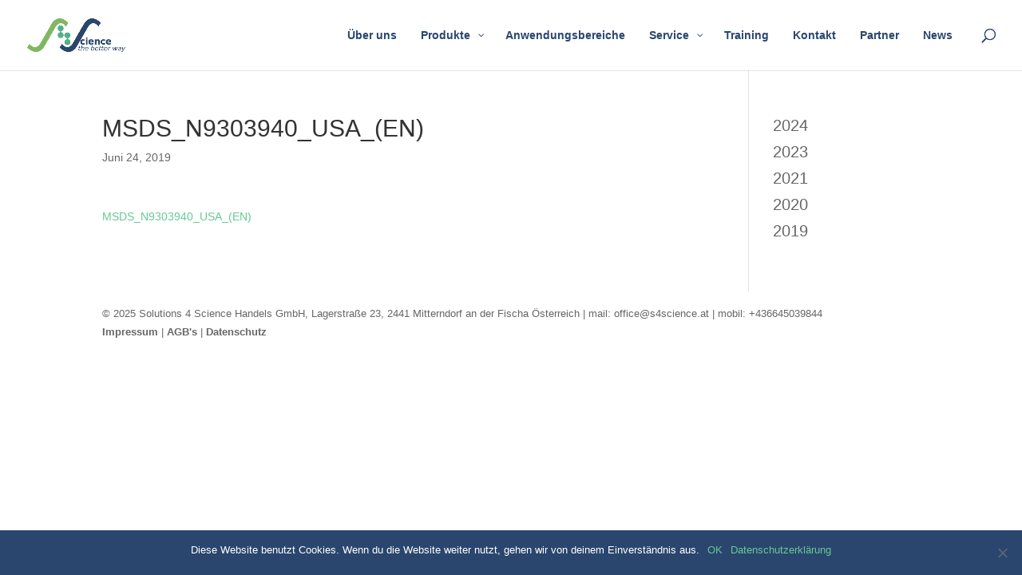

--- FILE ---
content_type: text/html; charset=UTF-8
request_url: https://www.s4science.at/msds_n9303940_usa_en/
body_size: 117714
content:
<!DOCTYPE html>
<html dir="ltr" lang="de" prefix="og: https://ogp.me/ns#">
<head>
	<meta charset="UTF-8" />
<meta http-equiv="X-UA-Compatible" content="IE=edge">
	<link rel="pingback" href="https://www.s4science.at/wordpress/xmlrpc.php" />

	<script type="text/javascript">
		document.documentElement.className = 'js';
	</script>

	<title>MSDS_N9303940_USA_(EN) | S4Science</title>
	<style>img:is([sizes="auto" i], [sizes^="auto," i]) { contain-intrinsic-size: 3000px 1500px }</style>
	
		<!-- All in One SEO 4.7.9.1 - aioseo.com -->
	<meta name="robots" content="max-image-preview:large" />
	<meta name="author" content="Solutions 4 Science Handels GmbH"/>
	<link rel="canonical" href="https://www.s4science.at/msds_n9303940_usa_en/" />
	<meta name="generator" content="All in One SEO (AIOSEO) 4.7.9.1" />
		<meta property="og:locale" content="de_DE" />
		<meta property="og:site_name" content="S4Science | Lösungen für Ihre analytischen Fragestellungen" />
		<meta property="og:type" content="article" />
		<meta property="og:title" content="MSDS_N9303940_USA_(EN) | S4Science" />
		<meta property="og:url" content="https://www.s4science.at/msds_n9303940_usa_en/" />
		<meta property="article:published_time" content="2019-06-24T10:42:20+00:00" />
		<meta property="article:modified_time" content="2019-06-24T10:42:20+00:00" />
		<meta name="twitter:card" content="summary" />
		<meta name="twitter:title" content="MSDS_N9303940_USA_(EN) | S4Science" />
		<script type="application/ld+json" class="aioseo-schema">
			{"@context":"https:\/\/schema.org","@graph":[{"@type":"BreadcrumbList","@id":"https:\/\/www.s4science.at\/msds_n9303940_usa_en\/#breadcrumblist","itemListElement":[{"@type":"ListItem","@id":"https:\/\/www.s4science.at\/#listItem","position":1,"name":"Zu Hause","item":"https:\/\/www.s4science.at\/","nextItem":{"@type":"ListItem","@id":"https:\/\/www.s4science.at\/msds_n9303940_usa_en\/#listItem","name":"MSDS_N9303940_USA_(EN)"}},{"@type":"ListItem","@id":"https:\/\/www.s4science.at\/msds_n9303940_usa_en\/#listItem","position":2,"name":"MSDS_N9303940_USA_(EN)","previousItem":{"@type":"ListItem","@id":"https:\/\/www.s4science.at\/#listItem","name":"Zu Hause"}}]},{"@type":"ItemPage","@id":"https:\/\/www.s4science.at\/msds_n9303940_usa_en\/#itempage","url":"https:\/\/www.s4science.at\/msds_n9303940_usa_en\/","name":"MSDS_N9303940_USA_(EN) | S4Science","inLanguage":"de-DE","isPartOf":{"@id":"https:\/\/www.s4science.at\/#website"},"breadcrumb":{"@id":"https:\/\/www.s4science.at\/msds_n9303940_usa_en\/#breadcrumblist"},"author":{"@id":"https:\/\/www.s4science.at\/author\/solutions-4-science-handels-gmbh\/#author"},"creator":{"@id":"https:\/\/www.s4science.at\/author\/solutions-4-science-handels-gmbh\/#author"},"datePublished":"2019-06-24T12:42:20+02:00","dateModified":"2019-06-24T12:42:20+02:00"},{"@type":"Organization","@id":"https:\/\/www.s4science.at\/#organization","name":"S4Science","description":"L\u00f6sungen f\u00fcr Ihre analytischen Fragestellungen","url":"https:\/\/www.s4science.at\/","sameAs":["https:\/\/www.linkedin.com\/company\/solutions4science-handels-gmbh\/?viewAsMember=true"]},{"@type":"Person","@id":"https:\/\/www.s4science.at\/author\/solutions-4-science-handels-gmbh\/#author","url":"https:\/\/www.s4science.at\/author\/solutions-4-science-handels-gmbh\/","name":"Solutions 4 Science Handels GmbH"},{"@type":"WebSite","@id":"https:\/\/www.s4science.at\/#website","url":"https:\/\/www.s4science.at\/","name":"S4Science","description":"L\u00f6sungen f\u00fcr Ihre analytischen Fragestellungen","inLanguage":"de-DE","publisher":{"@id":"https:\/\/www.s4science.at\/#organization"}}]}
		</script>
		<!-- All in One SEO -->


            <script data-no-defer="1" data-ezscrex="false" data-cfasync="false" data-pagespeed-no-defer data-cookieconsent="ignore">
                var ctPublicFunctions = {"_ajax_nonce":"72b95b6454","_rest_nonce":"03fafbe6bc","_ajax_url":"\/wordpress\/wp-admin\/admin-ajax.php","_rest_url":"https:\/\/www.s4science.at\/wp-json\/","data__cookies_type":"native","data__ajax_type":"rest","data__bot_detector_enabled":0,"data__frontend_data_log_enabled":1,"cookiePrefix":"","wprocket_detected":false,"host_url":"www.s4science.at","text__ee_click_to_select":"Klicke, um die gesamten Daten auszuw\u00e4hlen","text__ee_original_email":"Die vollst\u00e4ndige Adresse lautet","text__ee_got_it":"Verstanden","text__ee_blocked":"Blockiert","text__ee_cannot_connect":"Kann keine Verbindung herstellen","text__ee_cannot_decode":"Kann E-Mail nicht dekodieren. Unbekannter Grund","text__ee_email_decoder":"CleanTalk E-Mail-Decoder","text__ee_wait_for_decoding":"Die Magie ist unterwegs!","text__ee_decoding_process":"Bitte warte einen Moment, w\u00e4hrend wir die Kontaktdaten entschl\u00fcsseln."}
            </script>
        
            <script data-no-defer="1" data-ezscrex="false" data-cfasync="false" data-pagespeed-no-defer data-cookieconsent="ignore">
                var ctPublic = {"_ajax_nonce":"72b95b6454","settings__forms__check_internal":"0","settings__forms__check_external":"0","settings__forms__force_protection":0,"settings__forms__search_test":"1","settings__data__bot_detector_enabled":0,"settings__sfw__anti_crawler":0,"blog_home":"https:\/\/www.s4science.at\/","pixel__setting":"3","pixel__enabled":false,"pixel__url":"https:\/\/moderate4-v4.cleantalk.org\/pixel\/727187f362b66e7922c59af28af8eab1.gif","data__email_check_before_post":"1","data__email_check_exist_post":0,"data__cookies_type":"native","data__key_is_ok":true,"data__visible_fields_required":true,"wl_brandname":"Anti-Spam by CleanTalk","wl_brandname_short":"CleanTalk","ct_checkjs_key":1903787151,"emailEncoderPassKey":"df7d779fb6652e9fa0e87e65b1ea7f8b","bot_detector_forms_excluded":"W10=","advancedCacheExists":false,"varnishCacheExists":false,"wc_ajax_add_to_cart":false}
            </script>
        <script type="text/javascript">
			let jqueryParams=[],jQuery=function(r){return jqueryParams=[...jqueryParams,r],jQuery},$=function(r){return jqueryParams=[...jqueryParams,r],$};window.jQuery=jQuery,window.$=jQuery;let customHeadScripts=!1;jQuery.fn=jQuery.prototype={},$.fn=jQuery.prototype={},jQuery.noConflict=function(r){if(window.jQuery)return jQuery=window.jQuery,$=window.jQuery,customHeadScripts=!0,jQuery.noConflict},jQuery.ready=function(r){jqueryParams=[...jqueryParams,r]},$.ready=function(r){jqueryParams=[...jqueryParams,r]},jQuery.load=function(r){jqueryParams=[...jqueryParams,r]},$.load=function(r){jqueryParams=[...jqueryParams,r]},jQuery.fn.ready=function(r){jqueryParams=[...jqueryParams,r]},$.fn.ready=function(r){jqueryParams=[...jqueryParams,r]};</script><link rel="alternate" type="application/rss+xml" title="S4Science &raquo; Feed" href="https://www.s4science.at/feed/" />
<link rel="alternate" type="application/rss+xml" title="S4Science &raquo; Kommentar-Feed" href="https://www.s4science.at/comments/feed/" />
<meta content="Divi v.4.24.3" name="generator"/><link rel='stylesheet' id='wp-block-library-css' href='https://www.s4science.at/wordpress/wp-includes/css/dist/block-library/style.min.css?ver=6.7.4' type='text/css' media='all' />
<style id='wp-block-library-theme-inline-css' type='text/css'>
.wp-block-audio :where(figcaption){color:#555;font-size:13px;text-align:center}.is-dark-theme .wp-block-audio :where(figcaption){color:#ffffffa6}.wp-block-audio{margin:0 0 1em}.wp-block-code{border:1px solid #ccc;border-radius:4px;font-family:Menlo,Consolas,monaco,monospace;padding:.8em 1em}.wp-block-embed :where(figcaption){color:#555;font-size:13px;text-align:center}.is-dark-theme .wp-block-embed :where(figcaption){color:#ffffffa6}.wp-block-embed{margin:0 0 1em}.blocks-gallery-caption{color:#555;font-size:13px;text-align:center}.is-dark-theme .blocks-gallery-caption{color:#ffffffa6}:root :where(.wp-block-image figcaption){color:#555;font-size:13px;text-align:center}.is-dark-theme :root :where(.wp-block-image figcaption){color:#ffffffa6}.wp-block-image{margin:0 0 1em}.wp-block-pullquote{border-bottom:4px solid;border-top:4px solid;color:currentColor;margin-bottom:1.75em}.wp-block-pullquote cite,.wp-block-pullquote footer,.wp-block-pullquote__citation{color:currentColor;font-size:.8125em;font-style:normal;text-transform:uppercase}.wp-block-quote{border-left:.25em solid;margin:0 0 1.75em;padding-left:1em}.wp-block-quote cite,.wp-block-quote footer{color:currentColor;font-size:.8125em;font-style:normal;position:relative}.wp-block-quote:where(.has-text-align-right){border-left:none;border-right:.25em solid;padding-left:0;padding-right:1em}.wp-block-quote:where(.has-text-align-center){border:none;padding-left:0}.wp-block-quote.is-large,.wp-block-quote.is-style-large,.wp-block-quote:where(.is-style-plain){border:none}.wp-block-search .wp-block-search__label{font-weight:700}.wp-block-search__button{border:1px solid #ccc;padding:.375em .625em}:where(.wp-block-group.has-background){padding:1.25em 2.375em}.wp-block-separator.has-css-opacity{opacity:.4}.wp-block-separator{border:none;border-bottom:2px solid;margin-left:auto;margin-right:auto}.wp-block-separator.has-alpha-channel-opacity{opacity:1}.wp-block-separator:not(.is-style-wide):not(.is-style-dots){width:100px}.wp-block-separator.has-background:not(.is-style-dots){border-bottom:none;height:1px}.wp-block-separator.has-background:not(.is-style-wide):not(.is-style-dots){height:2px}.wp-block-table{margin:0 0 1em}.wp-block-table td,.wp-block-table th{word-break:normal}.wp-block-table :where(figcaption){color:#555;font-size:13px;text-align:center}.is-dark-theme .wp-block-table :where(figcaption){color:#ffffffa6}.wp-block-video :where(figcaption){color:#555;font-size:13px;text-align:center}.is-dark-theme .wp-block-video :where(figcaption){color:#ffffffa6}.wp-block-video{margin:0 0 1em}:root :where(.wp-block-template-part.has-background){margin-bottom:0;margin-top:0;padding:1.25em 2.375em}
</style>
<style id='global-styles-inline-css' type='text/css'>
:root{--wp--preset--aspect-ratio--square: 1;--wp--preset--aspect-ratio--4-3: 4/3;--wp--preset--aspect-ratio--3-4: 3/4;--wp--preset--aspect-ratio--3-2: 3/2;--wp--preset--aspect-ratio--2-3: 2/3;--wp--preset--aspect-ratio--16-9: 16/9;--wp--preset--aspect-ratio--9-16: 9/16;--wp--preset--color--black: #000000;--wp--preset--color--cyan-bluish-gray: #abb8c3;--wp--preset--color--white: #ffffff;--wp--preset--color--pale-pink: #f78da7;--wp--preset--color--vivid-red: #cf2e2e;--wp--preset--color--luminous-vivid-orange: #ff6900;--wp--preset--color--luminous-vivid-amber: #fcb900;--wp--preset--color--light-green-cyan: #7bdcb5;--wp--preset--color--vivid-green-cyan: #00d084;--wp--preset--color--pale-cyan-blue: #8ed1fc;--wp--preset--color--vivid-cyan-blue: #0693e3;--wp--preset--color--vivid-purple: #9b51e0;--wp--preset--gradient--vivid-cyan-blue-to-vivid-purple: linear-gradient(135deg,rgba(6,147,227,1) 0%,rgb(155,81,224) 100%);--wp--preset--gradient--light-green-cyan-to-vivid-green-cyan: linear-gradient(135deg,rgb(122,220,180) 0%,rgb(0,208,130) 100%);--wp--preset--gradient--luminous-vivid-amber-to-luminous-vivid-orange: linear-gradient(135deg,rgba(252,185,0,1) 0%,rgba(255,105,0,1) 100%);--wp--preset--gradient--luminous-vivid-orange-to-vivid-red: linear-gradient(135deg,rgba(255,105,0,1) 0%,rgb(207,46,46) 100%);--wp--preset--gradient--very-light-gray-to-cyan-bluish-gray: linear-gradient(135deg,rgb(238,238,238) 0%,rgb(169,184,195) 100%);--wp--preset--gradient--cool-to-warm-spectrum: linear-gradient(135deg,rgb(74,234,220) 0%,rgb(151,120,209) 20%,rgb(207,42,186) 40%,rgb(238,44,130) 60%,rgb(251,105,98) 80%,rgb(254,248,76) 100%);--wp--preset--gradient--blush-light-purple: linear-gradient(135deg,rgb(255,206,236) 0%,rgb(152,150,240) 100%);--wp--preset--gradient--blush-bordeaux: linear-gradient(135deg,rgb(254,205,165) 0%,rgb(254,45,45) 50%,rgb(107,0,62) 100%);--wp--preset--gradient--luminous-dusk: linear-gradient(135deg,rgb(255,203,112) 0%,rgb(199,81,192) 50%,rgb(65,88,208) 100%);--wp--preset--gradient--pale-ocean: linear-gradient(135deg,rgb(255,245,203) 0%,rgb(182,227,212) 50%,rgb(51,167,181) 100%);--wp--preset--gradient--electric-grass: linear-gradient(135deg,rgb(202,248,128) 0%,rgb(113,206,126) 100%);--wp--preset--gradient--midnight: linear-gradient(135deg,rgb(2,3,129) 0%,rgb(40,116,252) 100%);--wp--preset--font-size--small: 13px;--wp--preset--font-size--medium: 20px;--wp--preset--font-size--large: 36px;--wp--preset--font-size--x-large: 42px;--wp--preset--spacing--20: 0.44rem;--wp--preset--spacing--30: 0.67rem;--wp--preset--spacing--40: 1rem;--wp--preset--spacing--50: 1.5rem;--wp--preset--spacing--60: 2.25rem;--wp--preset--spacing--70: 3.38rem;--wp--preset--spacing--80: 5.06rem;--wp--preset--shadow--natural: 6px 6px 9px rgba(0, 0, 0, 0.2);--wp--preset--shadow--deep: 12px 12px 50px rgba(0, 0, 0, 0.4);--wp--preset--shadow--sharp: 6px 6px 0px rgba(0, 0, 0, 0.2);--wp--preset--shadow--outlined: 6px 6px 0px -3px rgba(255, 255, 255, 1), 6px 6px rgba(0, 0, 0, 1);--wp--preset--shadow--crisp: 6px 6px 0px rgba(0, 0, 0, 1);}:root { --wp--style--global--content-size: 823px;--wp--style--global--wide-size: 1080px; }:where(body) { margin: 0; }.wp-site-blocks > .alignleft { float: left; margin-right: 2em; }.wp-site-blocks > .alignright { float: right; margin-left: 2em; }.wp-site-blocks > .aligncenter { justify-content: center; margin-left: auto; margin-right: auto; }:where(.is-layout-flex){gap: 0.5em;}:where(.is-layout-grid){gap: 0.5em;}.is-layout-flow > .alignleft{float: left;margin-inline-start: 0;margin-inline-end: 2em;}.is-layout-flow > .alignright{float: right;margin-inline-start: 2em;margin-inline-end: 0;}.is-layout-flow > .aligncenter{margin-left: auto !important;margin-right: auto !important;}.is-layout-constrained > .alignleft{float: left;margin-inline-start: 0;margin-inline-end: 2em;}.is-layout-constrained > .alignright{float: right;margin-inline-start: 2em;margin-inline-end: 0;}.is-layout-constrained > .aligncenter{margin-left: auto !important;margin-right: auto !important;}.is-layout-constrained > :where(:not(.alignleft):not(.alignright):not(.alignfull)){max-width: var(--wp--style--global--content-size);margin-left: auto !important;margin-right: auto !important;}.is-layout-constrained > .alignwide{max-width: var(--wp--style--global--wide-size);}body .is-layout-flex{display: flex;}.is-layout-flex{flex-wrap: wrap;align-items: center;}.is-layout-flex > :is(*, div){margin: 0;}body .is-layout-grid{display: grid;}.is-layout-grid > :is(*, div){margin: 0;}body{padding-top: 0px;padding-right: 0px;padding-bottom: 0px;padding-left: 0px;}a:where(:not(.wp-element-button)){text-decoration: underline;}:root :where(.wp-element-button, .wp-block-button__link){background-color: #32373c;border-width: 0;color: #fff;font-family: inherit;font-size: inherit;line-height: inherit;padding: calc(0.667em + 2px) calc(1.333em + 2px);text-decoration: none;}.has-black-color{color: var(--wp--preset--color--black) !important;}.has-cyan-bluish-gray-color{color: var(--wp--preset--color--cyan-bluish-gray) !important;}.has-white-color{color: var(--wp--preset--color--white) !important;}.has-pale-pink-color{color: var(--wp--preset--color--pale-pink) !important;}.has-vivid-red-color{color: var(--wp--preset--color--vivid-red) !important;}.has-luminous-vivid-orange-color{color: var(--wp--preset--color--luminous-vivid-orange) !important;}.has-luminous-vivid-amber-color{color: var(--wp--preset--color--luminous-vivid-amber) !important;}.has-light-green-cyan-color{color: var(--wp--preset--color--light-green-cyan) !important;}.has-vivid-green-cyan-color{color: var(--wp--preset--color--vivid-green-cyan) !important;}.has-pale-cyan-blue-color{color: var(--wp--preset--color--pale-cyan-blue) !important;}.has-vivid-cyan-blue-color{color: var(--wp--preset--color--vivid-cyan-blue) !important;}.has-vivid-purple-color{color: var(--wp--preset--color--vivid-purple) !important;}.has-black-background-color{background-color: var(--wp--preset--color--black) !important;}.has-cyan-bluish-gray-background-color{background-color: var(--wp--preset--color--cyan-bluish-gray) !important;}.has-white-background-color{background-color: var(--wp--preset--color--white) !important;}.has-pale-pink-background-color{background-color: var(--wp--preset--color--pale-pink) !important;}.has-vivid-red-background-color{background-color: var(--wp--preset--color--vivid-red) !important;}.has-luminous-vivid-orange-background-color{background-color: var(--wp--preset--color--luminous-vivid-orange) !important;}.has-luminous-vivid-amber-background-color{background-color: var(--wp--preset--color--luminous-vivid-amber) !important;}.has-light-green-cyan-background-color{background-color: var(--wp--preset--color--light-green-cyan) !important;}.has-vivid-green-cyan-background-color{background-color: var(--wp--preset--color--vivid-green-cyan) !important;}.has-pale-cyan-blue-background-color{background-color: var(--wp--preset--color--pale-cyan-blue) !important;}.has-vivid-cyan-blue-background-color{background-color: var(--wp--preset--color--vivid-cyan-blue) !important;}.has-vivid-purple-background-color{background-color: var(--wp--preset--color--vivid-purple) !important;}.has-black-border-color{border-color: var(--wp--preset--color--black) !important;}.has-cyan-bluish-gray-border-color{border-color: var(--wp--preset--color--cyan-bluish-gray) !important;}.has-white-border-color{border-color: var(--wp--preset--color--white) !important;}.has-pale-pink-border-color{border-color: var(--wp--preset--color--pale-pink) !important;}.has-vivid-red-border-color{border-color: var(--wp--preset--color--vivid-red) !important;}.has-luminous-vivid-orange-border-color{border-color: var(--wp--preset--color--luminous-vivid-orange) !important;}.has-luminous-vivid-amber-border-color{border-color: var(--wp--preset--color--luminous-vivid-amber) !important;}.has-light-green-cyan-border-color{border-color: var(--wp--preset--color--light-green-cyan) !important;}.has-vivid-green-cyan-border-color{border-color: var(--wp--preset--color--vivid-green-cyan) !important;}.has-pale-cyan-blue-border-color{border-color: var(--wp--preset--color--pale-cyan-blue) !important;}.has-vivid-cyan-blue-border-color{border-color: var(--wp--preset--color--vivid-cyan-blue) !important;}.has-vivid-purple-border-color{border-color: var(--wp--preset--color--vivid-purple) !important;}.has-vivid-cyan-blue-to-vivid-purple-gradient-background{background: var(--wp--preset--gradient--vivid-cyan-blue-to-vivid-purple) !important;}.has-light-green-cyan-to-vivid-green-cyan-gradient-background{background: var(--wp--preset--gradient--light-green-cyan-to-vivid-green-cyan) !important;}.has-luminous-vivid-amber-to-luminous-vivid-orange-gradient-background{background: var(--wp--preset--gradient--luminous-vivid-amber-to-luminous-vivid-orange) !important;}.has-luminous-vivid-orange-to-vivid-red-gradient-background{background: var(--wp--preset--gradient--luminous-vivid-orange-to-vivid-red) !important;}.has-very-light-gray-to-cyan-bluish-gray-gradient-background{background: var(--wp--preset--gradient--very-light-gray-to-cyan-bluish-gray) !important;}.has-cool-to-warm-spectrum-gradient-background{background: var(--wp--preset--gradient--cool-to-warm-spectrum) !important;}.has-blush-light-purple-gradient-background{background: var(--wp--preset--gradient--blush-light-purple) !important;}.has-blush-bordeaux-gradient-background{background: var(--wp--preset--gradient--blush-bordeaux) !important;}.has-luminous-dusk-gradient-background{background: var(--wp--preset--gradient--luminous-dusk) !important;}.has-pale-ocean-gradient-background{background: var(--wp--preset--gradient--pale-ocean) !important;}.has-electric-grass-gradient-background{background: var(--wp--preset--gradient--electric-grass) !important;}.has-midnight-gradient-background{background: var(--wp--preset--gradient--midnight) !important;}.has-small-font-size{font-size: var(--wp--preset--font-size--small) !important;}.has-medium-font-size{font-size: var(--wp--preset--font-size--medium) !important;}.has-large-font-size{font-size: var(--wp--preset--font-size--large) !important;}.has-x-large-font-size{font-size: var(--wp--preset--font-size--x-large) !important;}
:where(.wp-block-post-template.is-layout-flex){gap: 1.25em;}:where(.wp-block-post-template.is-layout-grid){gap: 1.25em;}
:where(.wp-block-columns.is-layout-flex){gap: 2em;}:where(.wp-block-columns.is-layout-grid){gap: 2em;}
:root :where(.wp-block-pullquote){font-size: 1.5em;line-height: 1.6;}
</style>
<link rel='stylesheet' id='cleantalk-public-css-css' href='https://www.s4science.at/wordpress/wp-content/plugins/cleantalk-spam-protect/css/cleantalk-public.min.css?ver=6.62_1756106939' type='text/css' media='all' />
<link rel='stylesheet' id='cleantalk-email-decoder-css-css' href='https://www.s4science.at/wordpress/wp-content/plugins/cleantalk-spam-protect/css/cleantalk-email-decoder.min.css?ver=6.62_1756106939' type='text/css' media='all' />
<link rel='stylesheet' id='cookie-notice-front-css' href='https://www.s4science.at/wordpress/wp-content/plugins/cookie-notice/css/front.min.css?ver=2.5.5' type='text/css' media='all' />
<link rel='stylesheet' id='ssb-ui-style-css' href='https://www.s4science.at/wordpress/wp-content/plugins/sticky-side-buttons/assets/css/ssb-ui-style.css?ver=6.7.4' type='text/css' media='all' />
<style id='ssb-ui-style-inline-css' type='text/css'>
#ssb-btn-3{background: #f3f3f3;}
#ssb-btn-3:hover{background:rgba(243,243,243,0.9);}
#ssb-btn-3 a{color: #2a466e;}
.ssb-share-btn,.ssb-share-btn .ssb-social-popup{background:#f3f3f3;color:#2a466e}.ssb-share-btn:hover{background:rgba(243,243,243,0.9);}.ssb-share-btn a{color:#2a466e !important;}#ssb-btn-2{background: #f3f3f3;}
#ssb-btn-2:hover{background:rgba(243,243,243,0.9);}
#ssb-btn-2 a{color: #2a466e;}
#ssb-btn-0{background: #f3f3f3;}
#ssb-btn-0:hover{background:rgba(243,243,243,0.9);}
#ssb-btn-0 a{color: #2a466e;}

</style>
<link rel='stylesheet' id='ssb-fontawesome-css' href='https://www.s4science.at/wordpress/wp-content/plugins/sticky-side-buttons/assets/css/font-awesome.css?ver=6.7.4' type='text/css' media='all' />
<link rel='stylesheet' id='quadmenu-divi-css' href='https://www.s4science.at/wordpress/wp-content/uploads/Divi/quadmenu-divi.css?ver=1699364020' type='text/css' media='all' />
<link rel='stylesheet' id='pscrollbar-css' href='https://www.s4science.at/wordpress/wp-content/plugins/quadmenu/assets/frontend/pscrollbar/perfect-scrollbar.min.css?ver=2.3.2' type='text/css' media='all' />
<link rel='stylesheet' id='owlcarousel-css' href='https://www.s4science.at/wordpress/wp-content/plugins/quadmenu/assets/frontend/owlcarousel/owl.carousel.min.css?ver=2.3.2' type='text/css' media='all' />
<link rel='stylesheet' id='quadmenu-normalize-css' href='https://www.s4science.at/wordpress/wp-content/plugins/quadmenu/assets/frontend/css/quadmenu-normalize.min.css?ver=2.3.2' type='text/css' media='all' />
<link rel='stylesheet' id='quadmenu-widgets-css' href='https://www.s4science.at/wordpress/wp-content/uploads/Divi/quadmenu-widgets.css?ver=1699364020' type='text/css' media='all' />
<link rel='stylesheet' id='quadmenu-css' href='https://www.s4science.at/wordpress/wp-content/plugins/quadmenu/assets/frontend/css/quadmenu.min.css?ver=2.3.2' type='text/css' media='all' />
<link rel='stylesheet' id='quadmenu-locations-css' href='https://www.s4science.at/wordpress/wp-content/uploads/Divi/quadmenu-locations.css?ver=1699364019' type='text/css' media='all' />
<link rel='stylesheet' id='eleganticons-css' href='https://www.s4science.at/wordpress/wp-content/plugins/quadmenu/assets/frontend/icons/eleganticons/style.min.css?ver=6.7.4' type='text/css' media='all' />
<style id='divi-style-inline-inline-css' type='text/css'>
/*!
Theme Name: Divi
Theme URI: http://www.elegantthemes.com/gallery/divi/
Version: 4.24.3
Description: Smart. Flexible. Beautiful. Divi is the most powerful theme in our collection.
Author: Elegant Themes
Author URI: http://www.elegantthemes.com
License: GNU General Public License v2
License URI: http://www.gnu.org/licenses/gpl-2.0.html
*/

a,abbr,acronym,address,applet,b,big,blockquote,body,center,cite,code,dd,del,dfn,div,dl,dt,em,fieldset,font,form,h1,h2,h3,h4,h5,h6,html,i,iframe,img,ins,kbd,label,legend,li,object,ol,p,pre,q,s,samp,small,span,strike,strong,sub,sup,tt,u,ul,var{margin:0;padding:0;border:0;outline:0;font-size:100%;-ms-text-size-adjust:100%;-webkit-text-size-adjust:100%;vertical-align:baseline;background:transparent}body{line-height:1}ol,ul{list-style:none}blockquote,q{quotes:none}blockquote:after,blockquote:before,q:after,q:before{content:"";content:none}blockquote{margin:20px 0 30px;border-left:5px solid;padding-left:20px}:focus{outline:0}del{text-decoration:line-through}pre{overflow:auto;padding:10px}figure{margin:0}table{border-collapse:collapse;border-spacing:0}article,aside,footer,header,hgroup,nav,section{display:block}body{font-family:Open Sans,Arial,sans-serif;font-size:14px;color:#666;background-color:#fff;line-height:1.7em;font-weight:500;-webkit-font-smoothing:antialiased;-moz-osx-font-smoothing:grayscale}body.page-template-page-template-blank-php #page-container{padding-top:0!important}body.et_cover_background{background-size:cover!important;background-position:top!important;background-repeat:no-repeat!important;background-attachment:fixed}a{color:#2ea3f2}a,a:hover{text-decoration:none}p{padding-bottom:1em}p:not(.has-background):last-of-type{padding-bottom:0}p.et_normal_padding{padding-bottom:1em}strong{font-weight:700}cite,em,i{font-style:italic}code,pre{font-family:Courier New,monospace;margin-bottom:10px}ins{text-decoration:none}sub,sup{height:0;line-height:1;position:relative;vertical-align:baseline}sup{bottom:.8em}sub{top:.3em}dl{margin:0 0 1.5em}dl dt{font-weight:700}dd{margin-left:1.5em}blockquote p{padding-bottom:0}embed,iframe,object,video{max-width:100%}h1,h2,h3,h4,h5,h6{color:#333;padding-bottom:10px;line-height:1em;font-weight:500}h1 a,h2 a,h3 a,h4 a,h5 a,h6 a{color:inherit}h1{font-size:30px}h2{font-size:26px}h3{font-size:22px}h4{font-size:18px}h5{font-size:16px}h6{font-size:14px}input{-webkit-appearance:none}input[type=checkbox]{-webkit-appearance:checkbox}input[type=radio]{-webkit-appearance:radio}input.text,input.title,input[type=email],input[type=password],input[type=tel],input[type=text],select,textarea{background-color:#fff;border:1px solid #bbb;padding:2px;color:#4e4e4e}input.text:focus,input.title:focus,input[type=text]:focus,select:focus,textarea:focus{border-color:#2d3940;color:#3e3e3e}input.text,input.title,input[type=text],select,textarea{margin:0}textarea{padding:4px}button,input,select,textarea{font-family:inherit}img{max-width:100%;height:auto}.clear{clear:both}br.clear{margin:0;padding:0}.pagination{clear:both}#et_search_icon:hover,.et-social-icon a:hover,.et_password_protected_form .et_submit_button,.form-submit .et_pb_buttontton.alt.disabled,.nav-single a,.posted_in a{color:#2ea3f2}.et-search-form,blockquote{border-color:#2ea3f2}#main-content{background-color:#fff}.container{width:80%;max-width:1080px;margin:auto;position:relative}body:not(.et-tb) #main-content .container,body:not(.et-tb-has-header) #main-content .container{padding-top:58px}.et_full_width_page #main-content .container:before{display:none}.main_title{margin-bottom:20px}.et_password_protected_form .et_submit_button:hover,.form-submit .et_pb_button:hover{background:rgba(0,0,0,.05)}.et_button_icon_visible .et_pb_button{padding-right:2em;padding-left:.7em}.et_button_icon_visible .et_pb_button:after{opacity:1;margin-left:0}.et_button_left .et_pb_button:hover:after{left:.15em}.et_button_left .et_pb_button:after{margin-left:0;left:1em}.et_button_icon_visible.et_button_left .et_pb_button,.et_button_left .et_pb_button:hover,.et_button_left .et_pb_module .et_pb_button:hover{padding-left:2em;padding-right:.7em}.et_button_icon_visible.et_button_left .et_pb_button:after,.et_button_left .et_pb_button:hover:after{left:.15em}.et_password_protected_form .et_submit_button:hover,.form-submit .et_pb_button:hover{padding:.3em 1em}.et_button_no_icon .et_pb_button:after{display:none}.et_button_no_icon.et_button_icon_visible.et_button_left .et_pb_button,.et_button_no_icon.et_button_left .et_pb_button:hover,.et_button_no_icon .et_pb_button,.et_button_no_icon .et_pb_button:hover{padding:.3em 1em!important}.et_button_custom_icon .et_pb_button:after{line-height:1.7em}.et_button_custom_icon.et_button_icon_visible .et_pb_button:after,.et_button_custom_icon .et_pb_button:hover:after{margin-left:.3em}#left-area .post_format-post-format-gallery .wp-block-gallery:first-of-type{padding:0;margin-bottom:-16px}.entry-content table:not(.variations){border:1px solid #eee;margin:0 0 15px;text-align:left;width:100%}.entry-content thead th,.entry-content tr th{color:#555;font-weight:700;padding:9px 24px}.entry-content tr td{border-top:1px solid #eee;padding:6px 24px}#left-area ul,.entry-content ul,.et-l--body ul,.et-l--footer ul,.et-l--header ul{list-style-type:disc;padding:0 0 23px 1em;line-height:26px}#left-area ol,.entry-content ol,.et-l--body ol,.et-l--footer ol,.et-l--header ol{list-style-type:decimal;list-style-position:inside;padding:0 0 23px;line-height:26px}#left-area ul li ul,.entry-content ul li ol{padding:2px 0 2px 20px}#left-area ol li ul,.entry-content ol li ol,.et-l--body ol li ol,.et-l--footer ol li ol,.et-l--header ol li ol{padding:2px 0 2px 35px}#left-area ul.wp-block-gallery{display:-webkit-box;display:-ms-flexbox;display:flex;-ms-flex-wrap:wrap;flex-wrap:wrap;list-style-type:none;padding:0}#left-area ul.products{padding:0!important;line-height:1.7!important;list-style:none!important}.gallery-item a{display:block}.gallery-caption,.gallery-item a{width:90%}#wpadminbar{z-index:100001}#left-area .post-meta{font-size:14px;padding-bottom:15px}#left-area .post-meta a{text-decoration:none;color:#666}#left-area .et_featured_image{padding-bottom:7px}.single .post{padding-bottom:25px}body.single .et_audio_content{margin-bottom:-6px}.nav-single a{text-decoration:none;color:#2ea3f2;font-size:14px;font-weight:400}.nav-previous{float:left}.nav-next{float:right}.et_password_protected_form p input{background-color:#eee;border:none!important;width:100%!important;border-radius:0!important;font-size:14px;color:#999!important;padding:16px!important;-webkit-box-sizing:border-box;box-sizing:border-box}.et_password_protected_form label{display:none}.et_password_protected_form .et_submit_button{font-family:inherit;display:block;float:right;margin:8px auto 0;cursor:pointer}.post-password-required p.nocomments.container{max-width:100%}.post-password-required p.nocomments.container:before{display:none}.aligncenter,div.post .new-post .aligncenter{display:block;margin-left:auto;margin-right:auto}.wp-caption{border:1px solid #ddd;text-align:center;background-color:#f3f3f3;margin-bottom:10px;max-width:96%;padding:8px}.wp-caption.alignleft{margin:0 30px 20px 0}.wp-caption.alignright{margin:0 0 20px 30px}.wp-caption img{margin:0;padding:0;border:0}.wp-caption p.wp-caption-text{font-size:12px;padding:0 4px 5px;margin:0}.alignright{float:right}.alignleft{float:left}img.alignleft{display:inline;float:left;margin-right:15px}img.alignright{display:inline;float:right;margin-left:15px}.page.et_pb_pagebuilder_layout #main-content{background-color:transparent}body #main-content .et_builder_inner_content>h1,body #main-content .et_builder_inner_content>h2,body #main-content .et_builder_inner_content>h3,body #main-content .et_builder_inner_content>h4,body #main-content .et_builder_inner_content>h5,body #main-content .et_builder_inner_content>h6{line-height:1.4em}body #main-content .et_builder_inner_content>p{line-height:1.7em}.wp-block-pullquote{margin:20px 0 30px}.wp-block-pullquote.has-background blockquote{border-left:none}.wp-block-group.has-background{padding:1.5em 1.5em .5em}@media (min-width:981px){#left-area{width:79.125%;padding-bottom:23px}#main-content .container:before{content:"";position:absolute;top:0;height:100%;width:1px;background-color:#e2e2e2}.et_full_width_page #left-area,.et_no_sidebar #left-area{float:none;width:100%!important}.et_full_width_page #left-area{padding-bottom:0}.et_no_sidebar #main-content .container:before{display:none}}@media (max-width:980px){#page-container{padding-top:80px}.et-tb #page-container,.et-tb-has-header #page-container{padding-top:0!important}#left-area,#sidebar{width:100%!important}#main-content .container:before{display:none!important}.et_full_width_page .et_gallery_item:nth-child(4n+1){clear:none}}@media print{#page-container{padding-top:0!important}}#wp-admin-bar-et-use-visual-builder a:before{font-family:ETmodules!important;content:"\e625";font-size:30px!important;width:28px;margin-top:-3px;color:#974df3!important}#wp-admin-bar-et-use-visual-builder:hover a:before{color:#fff!important}#wp-admin-bar-et-use-visual-builder:hover a,#wp-admin-bar-et-use-visual-builder a:hover{transition:background-color .5s ease;-webkit-transition:background-color .5s ease;-moz-transition:background-color .5s ease;background-color:#7e3bd0!important;color:#fff!important}* html .clearfix,:first-child+html .clearfix{zoom:1}.iphone .et_pb_section_video_bg video::-webkit-media-controls-start-playback-button{display:none!important;-webkit-appearance:none}.et_mobile_device .et_pb_section_parallax .et_pb_parallax_css{background-attachment:scroll}.et-social-facebook a.icon:before{content:"\e093"}.et-social-twitter a.icon:before{content:"\e094"}.et-social-google-plus a.icon:before{content:"\e096"}.et-social-instagram a.icon:before{content:"\e09a"}.et-social-rss a.icon:before{content:"\e09e"}.ai1ec-single-event:after{content:" ";display:table;clear:both}.evcal_event_details .evcal_evdata_cell .eventon_details_shading_bot.eventon_details_shading_bot{z-index:3}.wp-block-divi-layout{margin-bottom:1em}*{-webkit-box-sizing:border-box;box-sizing:border-box}#et-info-email:before,#et-info-phone:before,#et_search_icon:before,.comment-reply-link:after,.et-cart-info span:before,.et-pb-arrow-next:before,.et-pb-arrow-prev:before,.et-social-icon a:before,.et_audio_container .mejs-playpause-button button:before,.et_audio_container .mejs-volume-button button:before,.et_overlay:before,.et_password_protected_form .et_submit_button:after,.et_pb_button:after,.et_pb_contact_reset:after,.et_pb_contact_submit:after,.et_pb_font_icon:before,.et_pb_newsletter_button:after,.et_pb_pricing_table_button:after,.et_pb_promo_button:after,.et_pb_testimonial:before,.et_pb_toggle_title:before,.form-submit .et_pb_button:after,.mobile_menu_bar:before,a.et_pb_more_button:after{font-family:ETmodules!important;speak:none;font-style:normal;font-weight:400;-webkit-font-feature-settings:normal;font-feature-settings:normal;font-variant:normal;text-transform:none;line-height:1;-webkit-font-smoothing:antialiased;-moz-osx-font-smoothing:grayscale;text-shadow:0 0;direction:ltr}.et-pb-icon,.et_pb_custom_button_icon.et_pb_button:after,.et_pb_login .et_pb_custom_button_icon.et_pb_button:after,.et_pb_woo_custom_button_icon .button.et_pb_custom_button_icon.et_pb_button:after,.et_pb_woo_custom_button_icon .button.et_pb_custom_button_icon.et_pb_button:hover:after{content:attr(data-icon)}.et-pb-icon{font-family:ETmodules;speak:none;font-weight:400;-webkit-font-feature-settings:normal;font-feature-settings:normal;font-variant:normal;text-transform:none;line-height:1;-webkit-font-smoothing:antialiased;font-size:96px;font-style:normal;display:inline-block;-webkit-box-sizing:border-box;box-sizing:border-box;direction:ltr}#et-ajax-saving{display:none;-webkit-transition:background .3s,-webkit-box-shadow .3s;transition:background .3s,-webkit-box-shadow .3s;transition:background .3s,box-shadow .3s;transition:background .3s,box-shadow .3s,-webkit-box-shadow .3s;-webkit-box-shadow:rgba(0,139,219,.247059) 0 0 60px;box-shadow:0 0 60px rgba(0,139,219,.247059);position:fixed;top:50%;left:50%;width:50px;height:50px;background:#fff;border-radius:50px;margin:-25px 0 0 -25px;z-index:999999;text-align:center}#et-ajax-saving img{margin:9px}.et-safe-mode-indicator,.et-safe-mode-indicator:focus,.et-safe-mode-indicator:hover{-webkit-box-shadow:0 5px 10px rgba(41,196,169,.15);box-shadow:0 5px 10px rgba(41,196,169,.15);background:#29c4a9;color:#fff;font-size:14px;font-weight:600;padding:12px;line-height:16px;border-radius:3px;position:fixed;bottom:30px;right:30px;z-index:999999;text-decoration:none;font-family:Open Sans,sans-serif;-webkit-font-smoothing:antialiased;-moz-osx-font-smoothing:grayscale}.et_pb_button{font-size:20px;font-weight:500;padding:.3em 1em;line-height:1.7em!important;background-color:transparent;background-size:cover;background-position:50%;background-repeat:no-repeat;border:2px solid;border-radius:3px;-webkit-transition-duration:.2s;transition-duration:.2s;-webkit-transition-property:all!important;transition-property:all!important}.et_pb_button,.et_pb_button_inner{position:relative}.et_pb_button:hover,.et_pb_module .et_pb_button:hover{border:2px solid transparent;padding:.3em 2em .3em .7em}.et_pb_button:hover{background-color:hsla(0,0%,100%,.2)}.et_pb_bg_layout_light.et_pb_button:hover,.et_pb_bg_layout_light .et_pb_button:hover{background-color:rgba(0,0,0,.05)}.et_pb_button:after,.et_pb_button:before{font-size:32px;line-height:1em;content:"\35";opacity:0;position:absolute;margin-left:-1em;-webkit-transition:all .2s;transition:all .2s;text-transform:none;-webkit-font-feature-settings:"kern" off;font-feature-settings:"kern" off;font-variant:none;font-style:normal;font-weight:400;text-shadow:none}.et_pb_button.et_hover_enabled:hover:after,.et_pb_button.et_pb_hovered:hover:after{-webkit-transition:none!important;transition:none!important}.et_pb_button:before{display:none}.et_pb_button:hover:after{opacity:1;margin-left:0}.et_pb_column_1_3 h1,.et_pb_column_1_4 h1,.et_pb_column_1_5 h1,.et_pb_column_1_6 h1,.et_pb_column_2_5 h1{font-size:26px}.et_pb_column_1_3 h2,.et_pb_column_1_4 h2,.et_pb_column_1_5 h2,.et_pb_column_1_6 h2,.et_pb_column_2_5 h2{font-size:23px}.et_pb_column_1_3 h3,.et_pb_column_1_4 h3,.et_pb_column_1_5 h3,.et_pb_column_1_6 h3,.et_pb_column_2_5 h3{font-size:20px}.et_pb_column_1_3 h4,.et_pb_column_1_4 h4,.et_pb_column_1_5 h4,.et_pb_column_1_6 h4,.et_pb_column_2_5 h4{font-size:18px}.et_pb_column_1_3 h5,.et_pb_column_1_4 h5,.et_pb_column_1_5 h5,.et_pb_column_1_6 h5,.et_pb_column_2_5 h5{font-size:16px}.et_pb_column_1_3 h6,.et_pb_column_1_4 h6,.et_pb_column_1_5 h6,.et_pb_column_1_6 h6,.et_pb_column_2_5 h6{font-size:15px}.et_pb_bg_layout_dark,.et_pb_bg_layout_dark h1,.et_pb_bg_layout_dark h2,.et_pb_bg_layout_dark h3,.et_pb_bg_layout_dark h4,.et_pb_bg_layout_dark h5,.et_pb_bg_layout_dark h6{color:#fff!important}.et_pb_module.et_pb_text_align_left{text-align:left}.et_pb_module.et_pb_text_align_center{text-align:center}.et_pb_module.et_pb_text_align_right{text-align:right}.et_pb_module.et_pb_text_align_justified{text-align:justify}.clearfix:after{visibility:hidden;display:block;font-size:0;content:" ";clear:both;height:0}.et_pb_bg_layout_light .et_pb_more_button{color:#2ea3f2}.et_builder_inner_content{position:relative;z-index:1}header .et_builder_inner_content{z-index:2}.et_pb_css_mix_blend_mode_passthrough{mix-blend-mode:unset!important}.et_pb_image_container{margin:-20px -20px 29px}.et_pb_module_inner{position:relative}.et_hover_enabled_preview{z-index:2}.et_hover_enabled:hover{position:relative;z-index:2}.et_pb_all_tabs,.et_pb_module,.et_pb_posts_nav a,.et_pb_tab,.et_pb_with_background{position:relative;background-size:cover;background-position:50%;background-repeat:no-repeat}.et_pb_background_mask,.et_pb_background_pattern{bottom:0;left:0;position:absolute;right:0;top:0}.et_pb_background_mask{background-size:calc(100% + 2px) calc(100% + 2px);background-repeat:no-repeat;background-position:50%;overflow:hidden}.et_pb_background_pattern{background-position:0 0;background-repeat:repeat}.et_pb_with_border{position:relative;border:0 solid #333}.post-password-required .et_pb_row{padding:0;width:100%}.post-password-required .et_password_protected_form{min-height:0}body.et_pb_pagebuilder_layout.et_pb_show_title .post-password-required .et_password_protected_form h1,body:not(.et_pb_pagebuilder_layout) .post-password-required .et_password_protected_form h1{display:none}.et_pb_no_bg{padding:0!important}.et_overlay.et_pb_inline_icon:before,.et_pb_inline_icon:before{content:attr(data-icon)}.et_pb_more_button{color:inherit;text-shadow:none;text-decoration:none;display:inline-block;margin-top:20px}.et_parallax_bg_wrap{overflow:hidden;position:absolute;top:0;right:0;bottom:0;left:0}.et_parallax_bg{background-repeat:no-repeat;background-position:top;background-size:cover;position:absolute;bottom:0;left:0;width:100%;height:100%;display:block}.et_parallax_bg.et_parallax_bg__hover,.et_parallax_bg.et_parallax_bg_phone,.et_parallax_bg.et_parallax_bg_tablet,.et_parallax_gradient.et_parallax_gradient__hover,.et_parallax_gradient.et_parallax_gradient_phone,.et_parallax_gradient.et_parallax_gradient_tablet,.et_pb_section_parallax_hover:hover .et_parallax_bg:not(.et_parallax_bg__hover),.et_pb_section_parallax_hover:hover .et_parallax_gradient:not(.et_parallax_gradient__hover){display:none}.et_pb_section_parallax_hover:hover .et_parallax_bg.et_parallax_bg__hover,.et_pb_section_parallax_hover:hover .et_parallax_gradient.et_parallax_gradient__hover{display:block}.et_parallax_gradient{bottom:0;display:block;left:0;position:absolute;right:0;top:0}.et_pb_module.et_pb_section_parallax,.et_pb_posts_nav a.et_pb_section_parallax,.et_pb_tab.et_pb_section_parallax{position:relative}.et_pb_section_parallax .et_pb_parallax_css,.et_pb_slides .et_parallax_bg.et_pb_parallax_css{background-attachment:fixed}body.et-bfb .et_pb_section_parallax .et_pb_parallax_css,body.et-bfb .et_pb_slides .et_parallax_bg.et_pb_parallax_css{background-attachment:scroll;bottom:auto}.et_pb_section_parallax.et_pb_column .et_pb_module,.et_pb_section_parallax.et_pb_row .et_pb_column,.et_pb_section_parallax.et_pb_row .et_pb_module{z-index:9;position:relative}.et_pb_more_button:hover:after{opacity:1;margin-left:0}.et_pb_preload .et_pb_section_video_bg,.et_pb_preload>div{visibility:hidden}.et_pb_preload,.et_pb_section.et_pb_section_video.et_pb_preload{position:relative;background:#464646!important}.et_pb_preload:before{content:"";position:absolute;top:50%;left:50%;background:url(https://www.s4science.at/wordpress/wp-content/themes/Divi/includes/builder/styles/images/preloader.gif) no-repeat;border-radius:32px;width:32px;height:32px;margin:-16px 0 0 -16px}.box-shadow-overlay{position:absolute;top:0;left:0;width:100%;height:100%;z-index:10;pointer-events:none}.et_pb_section>.box-shadow-overlay~.et_pb_row{z-index:11}body.safari .section_has_divider{will-change:transform}.et_pb_row>.box-shadow-overlay{z-index:8}.has-box-shadow-overlay{position:relative}.et_clickable{cursor:pointer}.screen-reader-text{border:0;clip:rect(1px,1px,1px,1px);-webkit-clip-path:inset(50%);clip-path:inset(50%);height:1px;margin:-1px;overflow:hidden;padding:0;position:absolute!important;width:1px;word-wrap:normal!important}.et_multi_view_hidden,.et_multi_view_hidden_image{display:none!important}@keyframes multi-view-image-fade{0%{opacity:0}10%{opacity:.1}20%{opacity:.2}30%{opacity:.3}40%{opacity:.4}50%{opacity:.5}60%{opacity:.6}70%{opacity:.7}80%{opacity:.8}90%{opacity:.9}to{opacity:1}}.et_multi_view_image__loading{visibility:hidden}.et_multi_view_image__loaded{-webkit-animation:multi-view-image-fade .5s;animation:multi-view-image-fade .5s}#et-pb-motion-effects-offset-tracker{visibility:hidden!important;opacity:0;position:absolute;top:0;left:0}.et-pb-before-scroll-animation{opacity:0}header.et-l.et-l--header:after{clear:both;display:block;content:""}.et_pb_module{-webkit-animation-timing-function:linear;animation-timing-function:linear;-webkit-animation-duration:.2s;animation-duration:.2s}@-webkit-keyframes fadeBottom{0%{opacity:0;-webkit-transform:translateY(10%);transform:translateY(10%)}to{opacity:1;-webkit-transform:translateY(0);transform:translateY(0)}}@keyframes fadeBottom{0%{opacity:0;-webkit-transform:translateY(10%);transform:translateY(10%)}to{opacity:1;-webkit-transform:translateY(0);transform:translateY(0)}}@-webkit-keyframes fadeLeft{0%{opacity:0;-webkit-transform:translateX(-10%);transform:translateX(-10%)}to{opacity:1;-webkit-transform:translateX(0);transform:translateX(0)}}@keyframes fadeLeft{0%{opacity:0;-webkit-transform:translateX(-10%);transform:translateX(-10%)}to{opacity:1;-webkit-transform:translateX(0);transform:translateX(0)}}@-webkit-keyframes fadeRight{0%{opacity:0;-webkit-transform:translateX(10%);transform:translateX(10%)}to{opacity:1;-webkit-transform:translateX(0);transform:translateX(0)}}@keyframes fadeRight{0%{opacity:0;-webkit-transform:translateX(10%);transform:translateX(10%)}to{opacity:1;-webkit-transform:translateX(0);transform:translateX(0)}}@-webkit-keyframes fadeTop{0%{opacity:0;-webkit-transform:translateY(-10%);transform:translateY(-10%)}to{opacity:1;-webkit-transform:translateX(0);transform:translateX(0)}}@keyframes fadeTop{0%{opacity:0;-webkit-transform:translateY(-10%);transform:translateY(-10%)}to{opacity:1;-webkit-transform:translateX(0);transform:translateX(0)}}@-webkit-keyframes fadeIn{0%{opacity:0}to{opacity:1}}@keyframes fadeIn{0%{opacity:0}to{opacity:1}}.et-waypoint:not(.et_pb_counters){opacity:0}@media (min-width:981px){.et_pb_section.et_section_specialty div.et_pb_row .et_pb_column .et_pb_column .et_pb_module.et-last-child,.et_pb_section.et_section_specialty div.et_pb_row .et_pb_column .et_pb_column .et_pb_module:last-child,.et_pb_section.et_section_specialty div.et_pb_row .et_pb_column .et_pb_row_inner .et_pb_column .et_pb_module.et-last-child,.et_pb_section.et_section_specialty div.et_pb_row .et_pb_column .et_pb_row_inner .et_pb_column .et_pb_module:last-child,.et_pb_section div.et_pb_row .et_pb_column .et_pb_module.et-last-child,.et_pb_section div.et_pb_row .et_pb_column .et_pb_module:last-child{margin-bottom:0}}@media (max-width:980px){.et_overlay.et_pb_inline_icon_tablet:before,.et_pb_inline_icon_tablet:before{content:attr(data-icon-tablet)}.et_parallax_bg.et_parallax_bg_tablet_exist,.et_parallax_gradient.et_parallax_gradient_tablet_exist{display:none}.et_parallax_bg.et_parallax_bg_tablet,.et_parallax_gradient.et_parallax_gradient_tablet{display:block}.et_pb_column .et_pb_module{margin-bottom:30px}.et_pb_row .et_pb_column .et_pb_module.et-last-child,.et_pb_row .et_pb_column .et_pb_module:last-child,.et_section_specialty .et_pb_row .et_pb_column .et_pb_module.et-last-child,.et_section_specialty .et_pb_row .et_pb_column .et_pb_module:last-child{margin-bottom:0}.et_pb_more_button{display:inline-block!important}.et_pb_bg_layout_light_tablet.et_pb_button,.et_pb_bg_layout_light_tablet.et_pb_module.et_pb_button,.et_pb_bg_layout_light_tablet .et_pb_more_button{color:#2ea3f2}.et_pb_bg_layout_light_tablet .et_pb_forgot_password a{color:#666}.et_pb_bg_layout_light_tablet h1,.et_pb_bg_layout_light_tablet h2,.et_pb_bg_layout_light_tablet h3,.et_pb_bg_layout_light_tablet h4,.et_pb_bg_layout_light_tablet h5,.et_pb_bg_layout_light_tablet h6{color:#333!important}.et_pb_module .et_pb_bg_layout_light_tablet.et_pb_button{color:#2ea3f2!important}.et_pb_bg_layout_light_tablet{color:#666!important}.et_pb_bg_layout_dark_tablet,.et_pb_bg_layout_dark_tablet h1,.et_pb_bg_layout_dark_tablet h2,.et_pb_bg_layout_dark_tablet h3,.et_pb_bg_layout_dark_tablet h4,.et_pb_bg_layout_dark_tablet h5,.et_pb_bg_layout_dark_tablet h6{color:#fff!important}.et_pb_bg_layout_dark_tablet.et_pb_button,.et_pb_bg_layout_dark_tablet.et_pb_module.et_pb_button,.et_pb_bg_layout_dark_tablet .et_pb_more_button{color:inherit}.et_pb_bg_layout_dark_tablet .et_pb_forgot_password a{color:#fff}.et_pb_module.et_pb_text_align_left-tablet{text-align:left}.et_pb_module.et_pb_text_align_center-tablet{text-align:center}.et_pb_module.et_pb_text_align_right-tablet{text-align:right}.et_pb_module.et_pb_text_align_justified-tablet{text-align:justify}}@media (max-width:767px){.et_pb_more_button{display:inline-block!important}.et_overlay.et_pb_inline_icon_phone:before,.et_pb_inline_icon_phone:before{content:attr(data-icon-phone)}.et_parallax_bg.et_parallax_bg_phone_exist,.et_parallax_gradient.et_parallax_gradient_phone_exist{display:none}.et_parallax_bg.et_parallax_bg_phone,.et_parallax_gradient.et_parallax_gradient_phone{display:block}.et-hide-mobile{display:none!important}.et_pb_bg_layout_light_phone.et_pb_button,.et_pb_bg_layout_light_phone.et_pb_module.et_pb_button,.et_pb_bg_layout_light_phone .et_pb_more_button{color:#2ea3f2}.et_pb_bg_layout_light_phone .et_pb_forgot_password a{color:#666}.et_pb_bg_layout_light_phone h1,.et_pb_bg_layout_light_phone h2,.et_pb_bg_layout_light_phone h3,.et_pb_bg_layout_light_phone h4,.et_pb_bg_layout_light_phone h5,.et_pb_bg_layout_light_phone h6{color:#333!important}.et_pb_module .et_pb_bg_layout_light_phone.et_pb_button{color:#2ea3f2!important}.et_pb_bg_layout_light_phone{color:#666!important}.et_pb_bg_layout_dark_phone,.et_pb_bg_layout_dark_phone h1,.et_pb_bg_layout_dark_phone h2,.et_pb_bg_layout_dark_phone h3,.et_pb_bg_layout_dark_phone h4,.et_pb_bg_layout_dark_phone h5,.et_pb_bg_layout_dark_phone h6{color:#fff!important}.et_pb_bg_layout_dark_phone.et_pb_button,.et_pb_bg_layout_dark_phone.et_pb_module.et_pb_button,.et_pb_bg_layout_dark_phone .et_pb_more_button{color:inherit}.et_pb_module .et_pb_bg_layout_dark_phone.et_pb_button{color:#fff!important}.et_pb_bg_layout_dark_phone .et_pb_forgot_password a{color:#fff}.et_pb_module.et_pb_text_align_left-phone{text-align:left}.et_pb_module.et_pb_text_align_center-phone{text-align:center}.et_pb_module.et_pb_text_align_right-phone{text-align:right}.et_pb_module.et_pb_text_align_justified-phone{text-align:justify}}@media (max-width:479px){a.et_pb_more_button{display:block}}@media (min-width:768px) and (max-width:980px){[data-et-multi-view-load-tablet-hidden=true]:not(.et_multi_view_swapped){display:none!important}}@media (max-width:767px){[data-et-multi-view-load-phone-hidden=true]:not(.et_multi_view_swapped){display:none!important}}.et_pb_menu.et_pb_menu--style-inline_centered_logo .et_pb_menu__menu nav ul{-webkit-box-pack:center;-ms-flex-pack:center;justify-content:center}@-webkit-keyframes multi-view-image-fade{0%{-webkit-transform:scale(1);transform:scale(1);opacity:1}50%{-webkit-transform:scale(1.01);transform:scale(1.01);opacity:1}to{-webkit-transform:scale(1);transform:scale(1);opacity:1}}
</style>
<link rel='stylesheet' id='divi-dynamic-css' href='https://www.s4science.at/wordpress/wp-content/et-cache/4566/et-divi-dynamic-4566.css?ver=1763701015' type='text/css' media='all' />
<link rel='stylesheet' id='sib-front-css-css' href='https://www.s4science.at/wordpress/wp-content/plugins/mailin/css/mailin-front.css?ver=6.7.4' type='text/css' media='all' />
<script type="text/javascript" src="https://www.s4science.at/wordpress/wp-content/plugins/cleantalk-spam-protect/js/apbct-public-bundle_gathering.min.js?ver=6.62_1756106939" id="apbct-public-bundle_gathering.min-js-js"></script>
<script type="text/javascript" src="https://www.s4science.at/wordpress/wp-includes/js/jquery/jquery.min.js?ver=3.7.1" id="jquery-core-js"></script>
<script type="text/javascript" src="https://www.s4science.at/wordpress/wp-includes/js/jquery/jquery-migrate.min.js?ver=3.4.1" id="jquery-migrate-js"></script>
<script type="text/javascript" id="jquery-js-after">
/* <![CDATA[ */
jqueryParams.length&&$.each(jqueryParams,function(e,r){if("function"==typeof r){var n=String(r);n.replace("$","jQuery");var a=new Function("return "+n)();$(document).ready(a)}});
/* ]]> */
</script>
<script type="text/javascript" id="ssb-ui-js-js-extra">
/* <![CDATA[ */
var ssb_ui_data = {"z_index":"1"};
/* ]]> */
</script>
<script type="text/javascript" src="https://www.s4science.at/wordpress/wp-content/plugins/sticky-side-buttons/assets/js/ssb-ui-js.js?ver=6.7.4" id="ssb-ui-js-js"></script>
<script type="text/javascript" id="sib-front-js-js-extra">
/* <![CDATA[ */
var sibErrMsg = {"invalidMail":"Please fill out valid email address","requiredField":"Please fill out required fields","invalidDateFormat":"Please fill out valid date format","invalidSMSFormat":"Please fill out valid phone number"};
var ajax_sib_front_object = {"ajax_url":"https:\/\/www.s4science.at\/wordpress\/wp-admin\/admin-ajax.php","ajax_nonce":"2839f3ac01","flag_url":"https:\/\/www.s4science.at\/wordpress\/wp-content\/plugins\/mailin\/img\/flags\/"};
/* ]]> */
</script>
<script type="text/javascript" src="https://www.s4science.at/wordpress/wp-content/plugins/mailin/js/mailin-front.js?ver=1742996309" id="sib-front-js-js"></script>
<link rel="https://api.w.org/" href="https://www.s4science.at/wp-json/" /><link rel="alternate" title="JSON" type="application/json" href="https://www.s4science.at/wp-json/wp/v2/media/4566" /><link rel="EditURI" type="application/rsd+xml" title="RSD" href="https://www.s4science.at/wordpress/xmlrpc.php?rsd" />
<meta name="generator" content="WordPress 6.7.4" />
<link rel='shortlink' href='https://www.s4science.at/?p=4566' />
<link rel="alternate" title="oEmbed (JSON)" type="application/json+oembed" href="https://www.s4science.at/wp-json/oembed/1.0/embed?url=https%3A%2F%2Fwww.s4science.at%2Fmsds_n9303940_usa_en%2F" />
<link rel="alternate" title="oEmbed (XML)" type="text/xml+oembed" href="https://www.s4science.at/wp-json/oembed/1.0/embed?url=https%3A%2F%2Fwww.s4science.at%2Fmsds_n9303940_usa_en%2F&#038;format=xml" />
<meta name="viewport" content="width=device-width, initial-scale=1.0, maximum-scale=1.0, user-scalable=0" />    <style>
    .bold {
    font-weight: 700
}

.bold a .quadmenu-text {
font-weight: bold!important
}

.notbold a .quadmenu-text {
font-weight: normal!important
}   
    </style>
    <!--Custom Portfolio tab order by Divi Soup--><script><br>
//Custom portfolio tab order by Divi Soup<br>
(function ($) {<br>
    $(document).ready(function () {<br>
        $(document).bind('ready ajaxComplete', function () {<br>
            $(".ds-portfolio-custom-order .et_pb_portfolio_filters li, .ds-portfolio-custom-order .post-meta, .single-project .et_project_categories").html(function () {<br>
                return $(this).html().replace(/[0-9]+/, '');<br>
            });<br>
        });<br>
    });<br>
})(jQuery);<br>
</script>

<script>
jQuery( document ).ready(function() {
jQuery('.et_password_protected_form input[type=password]').attr('placeholder', 'Hier Passwort eingeben!' );
}); 

</script> <link rel="icon" href="https://www.s4science.at/wordpress/wp-content/uploads/2018/09/vier_2-150x150.png" sizes="32x32" />
<link rel="icon" href="https://www.s4science.at/wordpress/wp-content/uploads/2018/09/vier_2.png" sizes="192x192" />
<link rel="apple-touch-icon" href="https://www.s4science.at/wordpress/wp-content/uploads/2018/09/vier_2.png" />
<meta name="msapplication-TileImage" content="https://www.s4science.at/wordpress/wp-content/uploads/2018/09/vier_2.png" />
<link rel="stylesheet" id="et-divi-customizer-global-cached-inline-styles" href="https://www.s4science.at/wordpress/wp-content/et-cache/global/et-divi-customizer-global.min.css?ver=1763542605" /></head>
<body class="attachment attachment-template-default single single-attachment postid-4566 attachmentid-4566 attachment-pdf cookies-not-set et_pb_button_helper_class et_fullwidth_nav et_fixed_nav et_show_nav et_primary_nav_dropdown_animation_expand et_secondary_nav_dropdown_animation_fade et_header_style_left et_pb_footer_columns_1_4__3_4 et_cover_background et_pb_gutter osx et_pb_gutters3 et_right_sidebar et_divi_theme et-db">
	<div id="page-container">

	
	
			<header id="main-header" data-height-onload="72">
			<div class="container clearfix et_menu_container">
							<div class="logo_container">
					<span class="logo_helper"></span>
					<a href="https://www.s4science.at/">
						<img src="https://www.s4science.at/wordpress/wp-content/uploads/2018/09/Logo_mitText.png" width="1498" height="515" alt="S4Science" id="logo" data-height-percentage="48" />
					</a>
				</div>
							<div id="et-top-navigation" data-height="72" data-fixed-height="40">
											<nav id="top-menu-nav">
						<nav id="quadmenu" class="quadmenu-divi_primary_menu quadmenu-v2.3.2 quadmenu-align-right quadmenu-divider-0 quadmenu-carets-show quadmenu-background-color quadmenu-mobile-shadow-hide quadmenu-dropdown-shadow-show quadmenu-is-embed" data-template="embed" data-theme="divi_primary_menu" data-unwrap="" data-breakpoint="980">
  <div class="quadmenu-container">
    <div id="quadmenu_0" class="quadmenu-navbar-collapse collapsed in">
      <ul class="quadmenu-navbar-nav"><li id="menu-item-53" class="quadmenu-item-53 quadmenu-item quadmenu-item-object-page quadmenu-item-type-post_type quadmenu-item-type-post_type quadmenu-item-level-0 quadmenu-has-title quadmenu-has-link quadmenu-has-background quadmenu-dropdown-right">        <a  href="https://www.s4science.at/ueber-uns/">
      <span class="quadmenu-item-content">
                                              <span class="quadmenu-text  hover t_1000">Über uns</span>
                                            </span>
    </a>
        </li><li id="menu-item-778" class="quadmenu-item-778 bold quadmenu-item quadmenu-item-object-tabs quadmenu-item-has-children quadmenu-item-type-tabs quadmenu-item-level-0 quadmenu-dropdown quadmenu-has-caret quadmenu-has-title quadmenu-has-link quadmenu-has-background quadmenu-dropdown-right">        <a  href="https://www.s4science.at/wordpress/produkte/" class="quadmenu-dropdown-toggle hoverintent">
      <span class="quadmenu-item-content">
                              <span class="quadmenu-caret"></span>
                            <span class="quadmenu-text  hover t_1000">Produkte</span>
                                            </span>
    </a>
            <div id="dropdown-778" class="quadmenu_fadeIn t_100 quadmenu-dropdown-menu quadmenu-dropdown-stretch-boxed">
          <div class="quadmenu-dropdown-background" style="
         background-image: url('https://www.s4science.at/wordpress/wp-content/uploads/2018/10/Dreieck_Hintergrund.png');
         background-position: right top;
         background-repeat: no-repeat;
         background-size: contain;
         background-origin: border-box;
         opacity: 0.5">
    </div>
          <ul>
        <li>
          <ul class="quadmenu-tabs">
            <li id="menu-item-6295" class="quadmenu-item-6295 quadmenu-item quadmenu-item-object-tab quadmenu-item-has-children quadmenu-item-type-tab quadmenu-item-level-1 quadmenu-dropdown quadmenu-dropdown-submenu quadmenu-has-caret quadmenu-has-title quadmenu-has-link dropdown-maxheight">        <a  href="#tab" class="quadmenu-dropdown-toggle hoverintent">
      <span class="quadmenu-item-content">
                              <span class="quadmenu-caret"></span>
                            <span class="quadmenu-text  hover t_1000">CDS Pyrolyse Systeme</span>
                                            </span>
    </a>
            <div id="dropdown-6295" class="quadmenu_fadeIn t_100 quadmenu-dropdown-menu">
            <ul class="quadmenu-row">
        <li id="menu-item-6296" class="quadmenu-item-6296 quadmenu-item quadmenu-item-object-column quadmenu-item-has-children quadmenu-item-type-column col-xs-12 col-sm-12">    <div id="dropdown-6296" class="">
            <ul>
        <li id="menu-item-6604" class="quadmenu-item-6604 quadmenu-item quadmenu-item-object-project quadmenu-item-type-post_type quadmenu-item-type-post_type quadmenu-item-level-3 quadmenu-has-title quadmenu-has-link quadmenu-has-background quadmenu-dropdown-right">        <a  href="https://www.s4science.at/project/cds-6150/">
      <span class="quadmenu-item-content">
                                              <span class="quadmenu-text  hover t_1000">CDS 6150</span>
                                            </span>
    </a>
        </li><li id="menu-item-6605" class="quadmenu-item-6605 quadmenu-item quadmenu-item-object-project quadmenu-item-type-post_type quadmenu-item-type-post_type quadmenu-item-level-3 quadmenu-has-title quadmenu-has-link quadmenu-has-background quadmenu-dropdown-right">        <a  href="https://www.s4science.at/project/cds-6200/">
      <span class="quadmenu-item-content">
                                              <span class="quadmenu-text  hover t_1000">CDS 6200</span>
                                            </span>
    </a>
        </li>      </ul>
    </div>
    </li>      </ul>
    </div>
    <li id="menu-item-785" class="quadmenu-item-785 quadmenu-item quadmenu-item-object-tab quadmenu-item-has-children quadmenu-item-type-tab quadmenu-item-level-1 quadmenu-dropdown quadmenu-dropdown-submenu quadmenu-has-caret quadmenu-has-title quadmenu-has-link dropdown-maxheight">        <a  href="https://www.s4science.at/project/grabner-instruments/" class="quadmenu-dropdown-toggle hoverintent">
      <span class="quadmenu-item-content">
                              <span class="quadmenu-caret"></span>
                            <span class="quadmenu-text  hover t_1000">Grabner Instruments</span>
                                            </span>
    </a>
            <div id="dropdown-785" class="quadmenu_fadeIn t_100 quadmenu-dropdown-menu">
            <ul class="quadmenu-row">
        <li id="menu-item-3939" class="quadmenu-item-3939 quadmenu-item quadmenu-item-object-column quadmenu-item-has-children quadmenu-item-type-column col-xs-12 col-sm-3">    <div id="dropdown-3939" class="">
            <ul>
        <li id="menu-item-3904" class="quadmenu-item-3904 quadmenu-item quadmenu-item-object-project quadmenu-item-type-post_type quadmenu-item-type-post_type quadmenu-item-level-3 quadmenu-has-title quadmenu-has-icon quadmenu-has-link quadmenu-has-background quadmenu-dropdown-right">        <a  href="https://www.s4science.at/project/flammpunkt-2/">
      <span class="quadmenu-item-content">
                                      <span class="quadmenu-icon arrow_carrot-2right  hover t_1000"></span>
                    <span class="quadmenu-text  hover t_1000">Flammpunkt</span>
                                            </span>
    </a>
        </li><li id="menu-item-854" class="quadmenu-item-854 notbold quadmenu-item quadmenu-item-object-custom quadmenu-item-type-default quadmenu-item-level-3 quadmenu-has-title quadmenu-has-link quadmenu-has-background quadmenu-dropdown-right">        <a  href="https://www.s4science.at/project/flammpunkt/">
      <span class="quadmenu-item-content">
                                              <span class="quadmenu-text  hover t_1000">MiniFlash FP Vision</span>
                                            </span>
    </a>
        </li>      </ul>
    </div>
    </li><li id="menu-item-3940" class="quadmenu-item-3940 quadmenu-item quadmenu-item-object-column quadmenu-item-has-children quadmenu-item-type-column col-xs-12 col-sm-3">    <div id="dropdown-3940" class="">
            <ul>
        <li id="menu-item-3923" class="quadmenu-item-3923 quadmenu-item quadmenu-item-object-project quadmenu-item-type-post_type quadmenu-item-type-post_type quadmenu-item-level-3 quadmenu-has-title quadmenu-has-icon quadmenu-has-link quadmenu-has-background quadmenu-dropdown-right">        <a  href="https://www.s4science.at/project/dampfdruck/">
      <span class="quadmenu-item-content">
                                      <span class="quadmenu-icon arrow_carrot-2right  hover t_1000"></span>
                    <span class="quadmenu-text  hover t_1000">Dampfdruck</span>
                                            </span>
    </a>
        </li><li id="menu-item-4052" class="quadmenu-item-4052 notbold quadmenu-item quadmenu-item-object-project quadmenu-item-type-post_type quadmenu-item-type-post_type quadmenu-item-level-3 quadmenu-has-title quadmenu-has-link quadmenu-has-background quadmenu-dropdown-right">        <a  href="https://www.s4science.at/project/minivap-vpxpert/">
      <span class="quadmenu-item-content">
                                              <span class="quadmenu-text  hover t_1000">MiniVap VPXpert</span>
                                            </span>
    </a>
        </li><li id="menu-item-855" class="quadmenu-item-855 notbold quadmenu-item quadmenu-item-object-custom quadmenu-item-type-default quadmenu-item-level-3 quadmenu-has-title quadmenu-has-link quadmenu-has-background quadmenu-dropdown-right">        <a  href="https://www.s4science.at/project/minivap/">
      <span class="quadmenu-item-content">
                                              <span class="quadmenu-text  hover t_1000">MiniVap VP/VPL Vision</span>
                                            </span>
    </a>
        </li>      </ul>
    </div>
    </li><li id="menu-item-3941" class="quadmenu-item-3941 quadmenu-item quadmenu-item-object-column quadmenu-item-has-children quadmenu-item-type-column col-xs-12 col-sm-3">    <div id="dropdown-3941" class="">
            <ul>
        <li id="menu-item-3938" class="quadmenu-item-3938 quadmenu-item quadmenu-item-object-project quadmenu-item-type-post_type quadmenu-item-type-post_type quadmenu-item-level-3 quadmenu-has-title quadmenu-has-icon quadmenu-has-link quadmenu-has-background quadmenu-dropdown-right">        <a  href="https://www.s4science.at/project/kraftstoffanalyse/">
      <span class="quadmenu-item-content">
                                      <span class="quadmenu-icon arrow_carrot-2right  hover t_1000"></span>
                    <span class="quadmenu-text  hover t_1000">Kraftstoffanalyse</span>
                                            </span>
    </a>
        </li><li id="menu-item-2310" class="quadmenu-item-2310 notbold quadmenu-item quadmenu-item-object-project quadmenu-item-type-post_type quadmenu-item-type-post_type quadmenu-item-level-3 quadmenu-has-title quadmenu-has-link quadmenu-has-background quadmenu-dropdown-right">        <a  href="https://www.s4science.at/project/miniscan-ir-vision/">
      <span class="quadmenu-item-content">
                                              <span class="quadmenu-text  hover t_1000">MiniScan IR Vision</span>
                                            </span>
    </a>
        </li>      </ul>
    </div>
    </li><li id="menu-item-3942" class="quadmenu-item-3942 quadmenu-item quadmenu-item-object-column quadmenu-item-has-children quadmenu-item-type-column col-xs-12 col-sm-3">    <div id="dropdown-3942" class="">
            <ul>
        <li id="menu-item-3943" class="quadmenu-item-3943 quadmenu-item quadmenu-item-object-project quadmenu-item-type-post_type quadmenu-item-type-post_type quadmenu-item-level-3 quadmenu-has-title quadmenu-has-icon quadmenu-has-link quadmenu-has-background quadmenu-dropdown-right">        <a  href="https://www.s4science.at/project/destillation/">
      <span class="quadmenu-item-content">
                                      <span class="quadmenu-icon arrow_carrot-2right  hover t_1000"></span>
                    <span class="quadmenu-text  hover t_1000">Destillation</span>
                                            </span>
    </a>
        </li><li id="menu-item-2323" class="quadmenu-item-2323 notbold quadmenu-item quadmenu-item-object-project quadmenu-item-type-post_type quadmenu-item-type-post_type quadmenu-item-level-3 quadmenu-has-title quadmenu-has-link quadmenu-has-background quadmenu-dropdown-right">        <a  href="https://www.s4science.at/project/minidis-adxpert/">
      <span class="quadmenu-item-content">
                                              <span class="quadmenu-text  hover t_1000">MiniDis ADXpert</span>
                                            </span>
    </a>
        </li>      </ul>
    </div>
    </li>      </ul>
    </div>
    <li id="menu-item-787" class="quadmenu-item-787 quadmenu-item quadmenu-item-object-tab quadmenu-item-has-children quadmenu-item-type-tab quadmenu-item-level-1 quadmenu-dropdown quadmenu-dropdown-submenu quadmenu-has-caret quadmenu-has-title quadmenu-has-link dropdown-maxheight">        <a  href="https://www.s4science.at/project/polarimetrie/" class="quadmenu-dropdown-toggle hoverintent">
      <span class="quadmenu-item-content">
                              <span class="quadmenu-caret"></span>
                            <span class="quadmenu-text  hover t_1000">Polarimetrie, Refraktometrie und Dichtemessung</span>
                                            </span>
    </a>
            <div id="dropdown-787" class="quadmenu_fadeIn t_100 quadmenu-dropdown-menu">
            <ul class="quadmenu-row">
        <li id="menu-item-4027" class="quadmenu-item-4027 quadmenu-item quadmenu-item-object-column quadmenu-item-has-children quadmenu-item-type-column col-xs-12 col-sm-4">    <div id="dropdown-4027" class="">
            <ul>
        <li id="menu-item-1205" class="quadmenu-item-1205 quadmenu-item quadmenu-item-object-custom quadmenu-item-type-default quadmenu-item-level-3 quadmenu-has-title quadmenu-has-icon quadmenu-has-link quadmenu-has-background quadmenu-dropdown-right">        <a  href="https://www.s4science.at/project/polarimetrie-2">
      <span class="quadmenu-item-content">
                                      <span class="quadmenu-icon arrow_carrot-2right  hover t_1000"></span>
                    <span class="quadmenu-text  hover t_1000">Polarimetrie</span>
                                            </span>
    </a>
        </li><li id="menu-item-862" class="quadmenu-item-862 notbold quadmenu-item quadmenu-item-object-custom quadmenu-item-type-default quadmenu-item-level-3 quadmenu-has-title quadmenu-has-link quadmenu-has-background quadmenu-dropdown-right">        <a  href="https://www.s4science.at/project/varipol-c/">
      <span class="quadmenu-item-content">
                                              <span class="quadmenu-text  hover t_1000">VariPol Serie</span>
                                            </span>
    </a>
        </li><li id="menu-item-863" class="quadmenu-item-863 notbold quadmenu-item quadmenu-item-object-custom quadmenu-item-type-default quadmenu-item-level-3 quadmenu-has-title quadmenu-has-link quadmenu-has-background quadmenu-dropdown-right">        <a  href="https://www.s4science.at/project/polartronic-m-serie/">
      <span class="quadmenu-item-content">
                                              <span class="quadmenu-text  hover t_1000">Polartronic M Touch</span>
                                            </span>
    </a>
        </li><li id="menu-item-864" class="quadmenu-item-864 notbold quadmenu-item quadmenu-item-object-custom quadmenu-item-type-default quadmenu-item-level-3 quadmenu-has-title quadmenu-has-link quadmenu-has-background quadmenu-dropdown-right">        <a  href="https://www.s4science.at/project/unipol-l-serie/">
      <span class="quadmenu-item-content">
                                              <span class="quadmenu-text  hover t_1000">Unipol 2020</span>
                                            </span>
    </a>
        </li>      </ul>
    </div>
    </li><li id="menu-item-4028" class="quadmenu-item-4028 quadmenu-item quadmenu-item-object-column quadmenu-item-has-children quadmenu-item-type-column col-xs-12 col-sm-4">    <div id="dropdown-4028" class="">
            <ul>
        <li id="menu-item-1201" class="quadmenu-item-1201 quadmenu-item quadmenu-item-object-custom quadmenu-item-type-default quadmenu-item-level-3 quadmenu-has-title quadmenu-has-icon quadmenu-has-link quadmenu-has-background quadmenu-dropdown-right">        <a  href="https://www.s4science.at/project/refraktometrie/">
      <span class="quadmenu-item-content">
                                      <span class="quadmenu-icon arrow_carrot-2right  hover t_1000"></span>
                    <span class="quadmenu-text  hover t_1000">Refraktometrie</span>
                                            </span>
    </a>
        </li><li id="menu-item-866" class="quadmenu-item-866 notbold quadmenu-item quadmenu-item-object-custom quadmenu-item-type-default quadmenu-item-level-3 quadmenu-has-title quadmenu-has-link quadmenu-has-background quadmenu-dropdown-right">        <a  href="https://www.s4science.at/project/atr-b-f-touch/">
      <span class="quadmenu-item-content">
                                              <span class="quadmenu-text  hover t_1000">VariRef</span>
                                            </span>
    </a>
        </li><li id="menu-item-865" class="quadmenu-item-865 notbold quadmenu-item quadmenu-item-object-custom quadmenu-item-type-default quadmenu-item-level-3 quadmenu-has-title quadmenu-has-link quadmenu-has-background quadmenu-dropdown-right">        <a  href="https://www.s4science.at/project/atr-c/">
      <span class="quadmenu-item-content">
                                              <span class="quadmenu-text  hover t_1000">ATR-P Touch</span>
                                            </span>
    </a>
        </li><li id="menu-item-3883" class="quadmenu-item-3883 notbold quadmenu-item quadmenu-item-object-custom quadmenu-item-type-default quadmenu-item-level-3 quadmenu-has-title quadmenu-has-link quadmenu-has-background quadmenu-dropdown-right">        <a  href="https://www.s4science.at/project/atr-p-touch-ii/">
      <span class="quadmenu-item-content">
                                              <span class="quadmenu-text  hover t_1000">ATR-BR</span>
                                            </span>
    </a>
        </li>      </ul>
    </div>
    </li><li id="menu-item-4029" class="quadmenu-item-4029 quadmenu-item quadmenu-item-object-column quadmenu-item-has-children quadmenu-item-type-column col-xs-12 col-sm-4">    <div id="dropdown-4029" class="">
            <ul>
        <li id="menu-item-4030" class="quadmenu-item-4030 quadmenu-item quadmenu-item-object-project quadmenu-item-type-post_type quadmenu-item-type-post_type quadmenu-item-level-3 quadmenu-has-title quadmenu-has-icon quadmenu-has-link quadmenu-has-background quadmenu-dropdown-right">        <a  href="https://www.s4science.at/project/dichtemessung/">
      <span class="quadmenu-item-content">
                                      <span class="quadmenu-icon arrow_carrot-2right  hover t_1000"></span>
                    <span class="quadmenu-text  hover t_1000">Dichtemessung</span>
                                            </span>
    </a>
        </li><li id="menu-item-4031" class="quadmenu-item-4031 notbold quadmenu-item quadmenu-item-object-project quadmenu-item-type-post_type quadmenu-item-type-post_type quadmenu-item-level-3 quadmenu-has-title quadmenu-has-link quadmenu-has-background quadmenu-dropdown-right">        <a  href="https://www.s4science.at/project/varidens/">
      <span class="quadmenu-item-content">
                                              <span class="quadmenu-text  hover t_1000">VariDens</span>
                                            </span>
    </a>
        </li>      </ul>
    </div>
    </li>      </ul>
    </div>
    <li id="menu-item-4233" class="quadmenu-item-4233 quadmenu-item quadmenu-item-object-tab quadmenu-item-type-tab quadmenu-item-level-1 quadmenu-has-title quadmenu-has-link dropdown-maxheight">        <a  href="https://www.s4science.at/project/laborzubehoer-verbrauchsmaterial/">
      <span class="quadmenu-item-content">
                                              <span class="quadmenu-text  hover t_1000">Laborzubehör und Verbrauchsmaterial</span>
                                            </span>
    </a>
        <li id="menu-item-788" class="quadmenu-item-788 quadmenu-item quadmenu-item-object-tab quadmenu-item-type-tab quadmenu-item-level-1 quadmenu-has-title quadmenu-has-link dropdown-maxheight">        <a  href="https://www.s4science.at/project/gebrauchte-geraete-und-zubehoer/">
      <span class="quadmenu-item-content">
                                              <span class="quadmenu-text  hover t_1000">Gebrauchte Geräte und Zubehör</span>
                                            </span>
    </a>
        <li id="menu-item-4234" class="quadmenu-item-4234 quadmenu-item quadmenu-item-object-tab quadmenu-item-type-tab quadmenu-item-level-1 quadmenu-has-title quadmenu-has-link dropdown-maxheight">        <a  href="https://www.s4science.at/project/handbuecher-und-beschreibungen/">
      <span class="quadmenu-item-content">
                                              <span class="quadmenu-text  hover t_1000">Handbücher und Beschreibungen</span>
                                            </span>
    </a>
                  </ul>
        </li>
      </ul>
    </div>
    </li><li id="menu-item-51" class="quadmenu-item-51 quadmenu-item quadmenu-item-object-page quadmenu-item-type-post_type quadmenu-item-type-post_type quadmenu-item-level-0 quadmenu-has-title quadmenu-has-link quadmenu-has-background quadmenu-dropdown-right">        <a  href="https://www.s4science.at/anwendungsbereiche/">
      <span class="quadmenu-item-content">
                                              <span class="quadmenu-text  hover t_1000">Anwendungsbereiche</span>
                                            </span>
    </a>
        </li><li id="menu-item-50" class="quadmenu-item-50 quadmenu-item quadmenu-item-object-page quadmenu-item-has-children quadmenu-item-type-post_type quadmenu-item-type-post_type quadmenu-item-level-0 quadmenu-dropdown quadmenu-has-caret quadmenu-has-title quadmenu-has-link quadmenu-has-background quadmenu-dropdown-right">        <a  href="https://www.s4science.at/service/" class="quadmenu-dropdown-toggle hoverintent">
      <span class="quadmenu-item-content">
                              <span class="quadmenu-caret"></span>
                            <span class="quadmenu-text  hover t_1000">Service</span>
                                            </span>
    </a>
            <div id="dropdown-50" class="quadmenu_fadeIn t_100 quadmenu-dropdown-menu">
            <ul>
        <li id="menu-item-407" class="quadmenu-item-407 quadmenu-item quadmenu-item-object-page quadmenu-item-type-post_type quadmenu-item-type-post_type quadmenu-item-level-1 quadmenu-has-title quadmenu-has-link quadmenu-has-background quadmenu-dropdown-right">        <a  href="https://www.s4science.at/service/methodenentwicklung-und-beratung/">
      <span class="quadmenu-item-content">
                                              <span class="quadmenu-text  hover t_1000">Methodenentwicklung und Beratung</span>
                                            </span>
    </a>
        </li><li id="menu-item-404" class="quadmenu-item-404 quadmenu-item quadmenu-item-object-page quadmenu-item-type-post_type quadmenu-item-type-post_type quadmenu-item-level-1 quadmenu-has-title quadmenu-has-link quadmenu-has-background quadmenu-dropdown-right">        <a  href="https://www.s4science.at/service/reperaturen-und-servicevertraege/">
      <span class="quadmenu-item-content">
                                              <span class="quadmenu-text  hover t_1000">Reperaturen und Serviceverträge</span>
                                            </span>
    </a>
        </li>      </ul>
    </div>
    </li><li id="menu-item-49" class="quadmenu-item-49 quadmenu-item quadmenu-item-object-page quadmenu-item-type-post_type quadmenu-item-type-post_type quadmenu-item-level-0 quadmenu-has-title quadmenu-has-link quadmenu-has-background quadmenu-dropdown-right">        <a  href="https://www.s4science.at/training/">
      <span class="quadmenu-item-content">
                                              <span class="quadmenu-text  hover t_1000">Training</span>
                                            </span>
    </a>
        </li><li id="menu-item-48" class="quadmenu-item-48 quadmenu-item quadmenu-item-object-page quadmenu-item-type-post_type quadmenu-item-type-post_type quadmenu-item-level-0 quadmenu-has-title quadmenu-has-link quadmenu-has-background quadmenu-dropdown-right">        <a  href="https://www.s4science.at/kontakt/">
      <span class="quadmenu-item-content">
                                              <span class="quadmenu-text  hover t_1000">Kontakt</span>
                                            </span>
    </a>
        </li><li id="menu-item-47" class="quadmenu-item-47 quadmenu-item quadmenu-item-object-page quadmenu-item-type-post_type quadmenu-item-type-post_type quadmenu-item-level-0 quadmenu-has-title quadmenu-has-link quadmenu-has-background quadmenu-dropdown-right">        <a  href="https://www.s4science.at/partner/">
      <span class="quadmenu-item-content">
                                              <span class="quadmenu-text  hover t_1000">Partner</span>
                                            </span>
    </a>
        </li><li id="menu-item-7316" class="quadmenu-item-7316 quadmenu-item quadmenu-item-object-page quadmenu-item-type-post_type quadmenu-item-type-post_type quadmenu-item-level-0 quadmenu-has-title quadmenu-has-link quadmenu-has-background quadmenu-dropdown-right">        <a  href="https://www.s4science.at/news/">
      <span class="quadmenu-item-content">
                                              <span class="quadmenu-text  hover t_1000">News</span>
                                            </span>
    </a>
        </li></ul>    </div>
  </div>
</nav>						</nav>
					
					
					
											<div id="et_top_search">
							<span id="et_search_icon"></span>
						</div>
					
					        <div id="et_mobile_nav_menu">
          <div class="mobile_nav closed">
            <span class="select_page">Seite wählen</span>
            <span class="mobile_menu_bar mobile_menu_bar_toggle"></span>
            <div class="et_mobile_menu">
              <nav id="quadmenu" class="quadmenu-divi_primary_menu quadmenu-v2.3.2 quadmenu-align-right quadmenu-divider-0 quadmenu-carets-show quadmenu-background-color quadmenu-mobile-shadow-hide quadmenu-dropdown-shadow-show" data-template="inherit" data-theme="divi_primary_menu" data-unwrap="" >
  <div class="quadmenu-container">
    <div id="quadmenu_1">
            <ul class="quadmenu-navbar-nav"><li id="menu-item-53" class="quadmenu-item-53 quadmenu-item quadmenu-item-object-page quadmenu-item-type-post_type quadmenu-item-type-post_type quadmenu-item-level-0 quadmenu-has-title quadmenu-has-link quadmenu-has-background quadmenu-dropdown-right">        <a  href="https://www.s4science.at/ueber-uns/">
      <span class="quadmenu-item-content">
                                              <span class="quadmenu-text  hover t_1000">Über uns</span>
                                            </span>
    </a>
        </li><li id="menu-item-778" class="quadmenu-item-778 bold quadmenu-item quadmenu-item-object-tabs quadmenu-item-has-children quadmenu-item-type-tabs quadmenu-item-level-0 quadmenu-dropdown quadmenu-has-caret quadmenu-has-title quadmenu-has-link quadmenu-has-background quadmenu-dropdown-right">        <a  href="https://www.s4science.at/wordpress/produkte/" class="quadmenu-dropdown-toggle hoverintent">
      <span class="quadmenu-item-content">
                              <span class="quadmenu-caret"></span>
                            <span class="quadmenu-text  hover t_1000">Produkte</span>
                                            </span>
    </a>
            <div id="dropdown-778" class="quadmenu_fadeIn t_100 quadmenu-dropdown-menu quadmenu-dropdown-stretch-boxed">
          <div class="quadmenu-dropdown-background" style="
         background-image: url('https://www.s4science.at/wordpress/wp-content/uploads/2018/10/Dreieck_Hintergrund.png');
         background-position: right top;
         background-repeat: no-repeat;
         background-size: contain;
         background-origin: border-box;
         opacity: 0.5">
    </div>
          <ul>
        <li>
          <ul class="quadmenu-tabs">
            <li id="menu-item-6295" class="quadmenu-item-6295 quadmenu-item quadmenu-item-object-tab quadmenu-item-has-children quadmenu-item-type-tab quadmenu-item-level-1 quadmenu-dropdown quadmenu-dropdown-submenu quadmenu-has-caret quadmenu-has-title quadmenu-has-link dropdown-maxheight">        <a  href="#tab" class="quadmenu-dropdown-toggle hoverintent">
      <span class="quadmenu-item-content">
                              <span class="quadmenu-caret"></span>
                            <span class="quadmenu-text  hover t_1000">CDS Pyrolyse Systeme</span>
                                            </span>
    </a>
            <div id="dropdown-6295" class="quadmenu_fadeIn t_100 quadmenu-dropdown-menu">
            <ul class="quadmenu-row">
        <li id="menu-item-6296" class="quadmenu-item-6296 quadmenu-item quadmenu-item-object-column quadmenu-item-has-children quadmenu-item-type-column col-xs-12 col-sm-12">    <div id="dropdown-6296" class="">
            <ul>
        <li id="menu-item-6604" class="quadmenu-item-6604 quadmenu-item quadmenu-item-object-project quadmenu-item-type-post_type quadmenu-item-type-post_type quadmenu-item-level-3 quadmenu-has-title quadmenu-has-link quadmenu-has-background quadmenu-dropdown-right">        <a  href="https://www.s4science.at/project/cds-6150/">
      <span class="quadmenu-item-content">
                                              <span class="quadmenu-text  hover t_1000">CDS 6150</span>
                                            </span>
    </a>
        </li><li id="menu-item-6605" class="quadmenu-item-6605 quadmenu-item quadmenu-item-object-project quadmenu-item-type-post_type quadmenu-item-type-post_type quadmenu-item-level-3 quadmenu-has-title quadmenu-has-link quadmenu-has-background quadmenu-dropdown-right">        <a  href="https://www.s4science.at/project/cds-6200/">
      <span class="quadmenu-item-content">
                                              <span class="quadmenu-text  hover t_1000">CDS 6200</span>
                                            </span>
    </a>
        </li>      </ul>
    </div>
    </li>      </ul>
    </div>
    <li id="menu-item-785" class="quadmenu-item-785 quadmenu-item quadmenu-item-object-tab quadmenu-item-has-children quadmenu-item-type-tab quadmenu-item-level-1 quadmenu-dropdown quadmenu-dropdown-submenu quadmenu-has-caret quadmenu-has-title quadmenu-has-link dropdown-maxheight">        <a  href="https://www.s4science.at/project/grabner-instruments/" class="quadmenu-dropdown-toggle hoverintent">
      <span class="quadmenu-item-content">
                              <span class="quadmenu-caret"></span>
                            <span class="quadmenu-text  hover t_1000">Grabner Instruments</span>
                                            </span>
    </a>
            <div id="dropdown-785" class="quadmenu_fadeIn t_100 quadmenu-dropdown-menu">
            <ul class="quadmenu-row">
        <li id="menu-item-3939" class="quadmenu-item-3939 quadmenu-item quadmenu-item-object-column quadmenu-item-has-children quadmenu-item-type-column col-xs-12 col-sm-3">    <div id="dropdown-3939" class="">
            <ul>
        <li id="menu-item-3904" class="quadmenu-item-3904 quadmenu-item quadmenu-item-object-project quadmenu-item-type-post_type quadmenu-item-type-post_type quadmenu-item-level-3 quadmenu-has-title quadmenu-has-icon quadmenu-has-link quadmenu-has-background quadmenu-dropdown-right">        <a  href="https://www.s4science.at/project/flammpunkt-2/">
      <span class="quadmenu-item-content">
                                      <span class="quadmenu-icon arrow_carrot-2right  hover t_1000"></span>
                    <span class="quadmenu-text  hover t_1000">Flammpunkt</span>
                                            </span>
    </a>
        </li><li id="menu-item-854" class="quadmenu-item-854 notbold quadmenu-item quadmenu-item-object-custom quadmenu-item-type-default quadmenu-item-level-3 quadmenu-has-title quadmenu-has-link quadmenu-has-background quadmenu-dropdown-right">        <a  href="https://www.s4science.at/project/flammpunkt/">
      <span class="quadmenu-item-content">
                                              <span class="quadmenu-text  hover t_1000">MiniFlash FP Vision</span>
                                            </span>
    </a>
        </li>      </ul>
    </div>
    </li><li id="menu-item-3940" class="quadmenu-item-3940 quadmenu-item quadmenu-item-object-column quadmenu-item-has-children quadmenu-item-type-column col-xs-12 col-sm-3">    <div id="dropdown-3940" class="">
            <ul>
        <li id="menu-item-3923" class="quadmenu-item-3923 quadmenu-item quadmenu-item-object-project quadmenu-item-type-post_type quadmenu-item-type-post_type quadmenu-item-level-3 quadmenu-has-title quadmenu-has-icon quadmenu-has-link quadmenu-has-background quadmenu-dropdown-right">        <a  href="https://www.s4science.at/project/dampfdruck/">
      <span class="quadmenu-item-content">
                                      <span class="quadmenu-icon arrow_carrot-2right  hover t_1000"></span>
                    <span class="quadmenu-text  hover t_1000">Dampfdruck</span>
                                            </span>
    </a>
        </li><li id="menu-item-4052" class="quadmenu-item-4052 notbold quadmenu-item quadmenu-item-object-project quadmenu-item-type-post_type quadmenu-item-type-post_type quadmenu-item-level-3 quadmenu-has-title quadmenu-has-link quadmenu-has-background quadmenu-dropdown-right">        <a  href="https://www.s4science.at/project/minivap-vpxpert/">
      <span class="quadmenu-item-content">
                                              <span class="quadmenu-text  hover t_1000">MiniVap VPXpert</span>
                                            </span>
    </a>
        </li><li id="menu-item-855" class="quadmenu-item-855 notbold quadmenu-item quadmenu-item-object-custom quadmenu-item-type-default quadmenu-item-level-3 quadmenu-has-title quadmenu-has-link quadmenu-has-background quadmenu-dropdown-right">        <a  href="https://www.s4science.at/project/minivap/">
      <span class="quadmenu-item-content">
                                              <span class="quadmenu-text  hover t_1000">MiniVap VP/VPL Vision</span>
                                            </span>
    </a>
        </li>      </ul>
    </div>
    </li><li id="menu-item-3941" class="quadmenu-item-3941 quadmenu-item quadmenu-item-object-column quadmenu-item-has-children quadmenu-item-type-column col-xs-12 col-sm-3">    <div id="dropdown-3941" class="">
            <ul>
        <li id="menu-item-3938" class="quadmenu-item-3938 quadmenu-item quadmenu-item-object-project quadmenu-item-type-post_type quadmenu-item-type-post_type quadmenu-item-level-3 quadmenu-has-title quadmenu-has-icon quadmenu-has-link quadmenu-has-background quadmenu-dropdown-right">        <a  href="https://www.s4science.at/project/kraftstoffanalyse/">
      <span class="quadmenu-item-content">
                                      <span class="quadmenu-icon arrow_carrot-2right  hover t_1000"></span>
                    <span class="quadmenu-text  hover t_1000">Kraftstoffanalyse</span>
                                            </span>
    </a>
        </li><li id="menu-item-2310" class="quadmenu-item-2310 notbold quadmenu-item quadmenu-item-object-project quadmenu-item-type-post_type quadmenu-item-type-post_type quadmenu-item-level-3 quadmenu-has-title quadmenu-has-link quadmenu-has-background quadmenu-dropdown-right">        <a  href="https://www.s4science.at/project/miniscan-ir-vision/">
      <span class="quadmenu-item-content">
                                              <span class="quadmenu-text  hover t_1000">MiniScan IR Vision</span>
                                            </span>
    </a>
        </li>      </ul>
    </div>
    </li><li id="menu-item-3942" class="quadmenu-item-3942 quadmenu-item quadmenu-item-object-column quadmenu-item-has-children quadmenu-item-type-column col-xs-12 col-sm-3">    <div id="dropdown-3942" class="">
            <ul>
        <li id="menu-item-3943" class="quadmenu-item-3943 quadmenu-item quadmenu-item-object-project quadmenu-item-type-post_type quadmenu-item-type-post_type quadmenu-item-level-3 quadmenu-has-title quadmenu-has-icon quadmenu-has-link quadmenu-has-background quadmenu-dropdown-right">        <a  href="https://www.s4science.at/project/destillation/">
      <span class="quadmenu-item-content">
                                      <span class="quadmenu-icon arrow_carrot-2right  hover t_1000"></span>
                    <span class="quadmenu-text  hover t_1000">Destillation</span>
                                            </span>
    </a>
        </li><li id="menu-item-2323" class="quadmenu-item-2323 notbold quadmenu-item quadmenu-item-object-project quadmenu-item-type-post_type quadmenu-item-type-post_type quadmenu-item-level-3 quadmenu-has-title quadmenu-has-link quadmenu-has-background quadmenu-dropdown-right">        <a  href="https://www.s4science.at/project/minidis-adxpert/">
      <span class="quadmenu-item-content">
                                              <span class="quadmenu-text  hover t_1000">MiniDis ADXpert</span>
                                            </span>
    </a>
        </li>      </ul>
    </div>
    </li>      </ul>
    </div>
    <li id="menu-item-787" class="quadmenu-item-787 quadmenu-item quadmenu-item-object-tab quadmenu-item-has-children quadmenu-item-type-tab quadmenu-item-level-1 quadmenu-dropdown quadmenu-dropdown-submenu quadmenu-has-caret quadmenu-has-title quadmenu-has-link dropdown-maxheight">        <a  href="https://www.s4science.at/project/polarimetrie/" class="quadmenu-dropdown-toggle hoverintent">
      <span class="quadmenu-item-content">
                              <span class="quadmenu-caret"></span>
                            <span class="quadmenu-text  hover t_1000">Polarimetrie, Refraktometrie und Dichtemessung</span>
                                            </span>
    </a>
            <div id="dropdown-787" class="quadmenu_fadeIn t_100 quadmenu-dropdown-menu">
            <ul class="quadmenu-row">
        <li id="menu-item-4027" class="quadmenu-item-4027 quadmenu-item quadmenu-item-object-column quadmenu-item-has-children quadmenu-item-type-column col-xs-12 col-sm-4">    <div id="dropdown-4027" class="">
            <ul>
        <li id="menu-item-1205" class="quadmenu-item-1205 quadmenu-item quadmenu-item-object-custom quadmenu-item-type-default quadmenu-item-level-3 quadmenu-has-title quadmenu-has-icon quadmenu-has-link quadmenu-has-background quadmenu-dropdown-right">        <a  href="https://www.s4science.at/project/polarimetrie-2">
      <span class="quadmenu-item-content">
                                      <span class="quadmenu-icon arrow_carrot-2right  hover t_1000"></span>
                    <span class="quadmenu-text  hover t_1000">Polarimetrie</span>
                                            </span>
    </a>
        </li><li id="menu-item-862" class="quadmenu-item-862 notbold quadmenu-item quadmenu-item-object-custom quadmenu-item-type-default quadmenu-item-level-3 quadmenu-has-title quadmenu-has-link quadmenu-has-background quadmenu-dropdown-right">        <a  href="https://www.s4science.at/project/varipol-c/">
      <span class="quadmenu-item-content">
                                              <span class="quadmenu-text  hover t_1000">VariPol Serie</span>
                                            </span>
    </a>
        </li><li id="menu-item-863" class="quadmenu-item-863 notbold quadmenu-item quadmenu-item-object-custom quadmenu-item-type-default quadmenu-item-level-3 quadmenu-has-title quadmenu-has-link quadmenu-has-background quadmenu-dropdown-right">        <a  href="https://www.s4science.at/project/polartronic-m-serie/">
      <span class="quadmenu-item-content">
                                              <span class="quadmenu-text  hover t_1000">Polartronic M Touch</span>
                                            </span>
    </a>
        </li><li id="menu-item-864" class="quadmenu-item-864 notbold quadmenu-item quadmenu-item-object-custom quadmenu-item-type-default quadmenu-item-level-3 quadmenu-has-title quadmenu-has-link quadmenu-has-background quadmenu-dropdown-right">        <a  href="https://www.s4science.at/project/unipol-l-serie/">
      <span class="quadmenu-item-content">
                                              <span class="quadmenu-text  hover t_1000">Unipol 2020</span>
                                            </span>
    </a>
        </li>      </ul>
    </div>
    </li><li id="menu-item-4028" class="quadmenu-item-4028 quadmenu-item quadmenu-item-object-column quadmenu-item-has-children quadmenu-item-type-column col-xs-12 col-sm-4">    <div id="dropdown-4028" class="">
            <ul>
        <li id="menu-item-1201" class="quadmenu-item-1201 quadmenu-item quadmenu-item-object-custom quadmenu-item-type-default quadmenu-item-level-3 quadmenu-has-title quadmenu-has-icon quadmenu-has-link quadmenu-has-background quadmenu-dropdown-right">        <a  href="https://www.s4science.at/project/refraktometrie/">
      <span class="quadmenu-item-content">
                                      <span class="quadmenu-icon arrow_carrot-2right  hover t_1000"></span>
                    <span class="quadmenu-text  hover t_1000">Refraktometrie</span>
                                            </span>
    </a>
        </li><li id="menu-item-866" class="quadmenu-item-866 notbold quadmenu-item quadmenu-item-object-custom quadmenu-item-type-default quadmenu-item-level-3 quadmenu-has-title quadmenu-has-link quadmenu-has-background quadmenu-dropdown-right">        <a  href="https://www.s4science.at/project/atr-b-f-touch/">
      <span class="quadmenu-item-content">
                                              <span class="quadmenu-text  hover t_1000">VariRef</span>
                                            </span>
    </a>
        </li><li id="menu-item-865" class="quadmenu-item-865 notbold quadmenu-item quadmenu-item-object-custom quadmenu-item-type-default quadmenu-item-level-3 quadmenu-has-title quadmenu-has-link quadmenu-has-background quadmenu-dropdown-right">        <a  href="https://www.s4science.at/project/atr-c/">
      <span class="quadmenu-item-content">
                                              <span class="quadmenu-text  hover t_1000">ATR-P Touch</span>
                                            </span>
    </a>
        </li><li id="menu-item-3883" class="quadmenu-item-3883 notbold quadmenu-item quadmenu-item-object-custom quadmenu-item-type-default quadmenu-item-level-3 quadmenu-has-title quadmenu-has-link quadmenu-has-background quadmenu-dropdown-right">        <a  href="https://www.s4science.at/project/atr-p-touch-ii/">
      <span class="quadmenu-item-content">
                                              <span class="quadmenu-text  hover t_1000">ATR-BR</span>
                                            </span>
    </a>
        </li>      </ul>
    </div>
    </li><li id="menu-item-4029" class="quadmenu-item-4029 quadmenu-item quadmenu-item-object-column quadmenu-item-has-children quadmenu-item-type-column col-xs-12 col-sm-4">    <div id="dropdown-4029" class="">
            <ul>
        <li id="menu-item-4030" class="quadmenu-item-4030 quadmenu-item quadmenu-item-object-project quadmenu-item-type-post_type quadmenu-item-type-post_type quadmenu-item-level-3 quadmenu-has-title quadmenu-has-icon quadmenu-has-link quadmenu-has-background quadmenu-dropdown-right">        <a  href="https://www.s4science.at/project/dichtemessung/">
      <span class="quadmenu-item-content">
                                      <span class="quadmenu-icon arrow_carrot-2right  hover t_1000"></span>
                    <span class="quadmenu-text  hover t_1000">Dichtemessung</span>
                                            </span>
    </a>
        </li><li id="menu-item-4031" class="quadmenu-item-4031 notbold quadmenu-item quadmenu-item-object-project quadmenu-item-type-post_type quadmenu-item-type-post_type quadmenu-item-level-3 quadmenu-has-title quadmenu-has-link quadmenu-has-background quadmenu-dropdown-right">        <a  href="https://www.s4science.at/project/varidens/">
      <span class="quadmenu-item-content">
                                              <span class="quadmenu-text  hover t_1000">VariDens</span>
                                            </span>
    </a>
        </li>      </ul>
    </div>
    </li>      </ul>
    </div>
    <li id="menu-item-4233" class="quadmenu-item-4233 quadmenu-item quadmenu-item-object-tab quadmenu-item-type-tab quadmenu-item-level-1 quadmenu-has-title quadmenu-has-link dropdown-maxheight">        <a  href="https://www.s4science.at/project/laborzubehoer-verbrauchsmaterial/">
      <span class="quadmenu-item-content">
                                              <span class="quadmenu-text  hover t_1000">Laborzubehör und Verbrauchsmaterial</span>
                                            </span>
    </a>
        <li id="menu-item-788" class="quadmenu-item-788 quadmenu-item quadmenu-item-object-tab quadmenu-item-type-tab quadmenu-item-level-1 quadmenu-has-title quadmenu-has-link dropdown-maxheight">        <a  href="https://www.s4science.at/project/gebrauchte-geraete-und-zubehoer/">
      <span class="quadmenu-item-content">
                                              <span class="quadmenu-text  hover t_1000">Gebrauchte Geräte und Zubehör</span>
                                            </span>
    </a>
        <li id="menu-item-4234" class="quadmenu-item-4234 quadmenu-item quadmenu-item-object-tab quadmenu-item-type-tab quadmenu-item-level-1 quadmenu-has-title quadmenu-has-link dropdown-maxheight">        <a  href="https://www.s4science.at/project/handbuecher-und-beschreibungen/">
      <span class="quadmenu-item-content">
                                              <span class="quadmenu-text  hover t_1000">Handbücher und Beschreibungen</span>
                                            </span>
    </a>
                  </ul>
        </li>
      </ul>
    </div>
    </li><li id="menu-item-51" class="quadmenu-item-51 quadmenu-item quadmenu-item-object-page quadmenu-item-type-post_type quadmenu-item-type-post_type quadmenu-item-level-0 quadmenu-has-title quadmenu-has-link quadmenu-has-background quadmenu-dropdown-right">        <a  href="https://www.s4science.at/anwendungsbereiche/">
      <span class="quadmenu-item-content">
                                              <span class="quadmenu-text  hover t_1000">Anwendungsbereiche</span>
                                            </span>
    </a>
        </li><li id="menu-item-50" class="quadmenu-item-50 quadmenu-item quadmenu-item-object-page quadmenu-item-has-children quadmenu-item-type-post_type quadmenu-item-type-post_type quadmenu-item-level-0 quadmenu-dropdown quadmenu-has-caret quadmenu-has-title quadmenu-has-link quadmenu-has-background quadmenu-dropdown-right">        <a  href="https://www.s4science.at/service/" class="quadmenu-dropdown-toggle hoverintent">
      <span class="quadmenu-item-content">
                              <span class="quadmenu-caret"></span>
                            <span class="quadmenu-text  hover t_1000">Service</span>
                                            </span>
    </a>
            <div id="dropdown-50" class="quadmenu_fadeIn t_100 quadmenu-dropdown-menu">
            <ul>
        <li id="menu-item-407" class="quadmenu-item-407 quadmenu-item quadmenu-item-object-page quadmenu-item-type-post_type quadmenu-item-type-post_type quadmenu-item-level-1 quadmenu-has-title quadmenu-has-link quadmenu-has-background quadmenu-dropdown-right">        <a  href="https://www.s4science.at/service/methodenentwicklung-und-beratung/">
      <span class="quadmenu-item-content">
                                              <span class="quadmenu-text  hover t_1000">Methodenentwicklung und Beratung</span>
                                            </span>
    </a>
        </li><li id="menu-item-404" class="quadmenu-item-404 quadmenu-item quadmenu-item-object-page quadmenu-item-type-post_type quadmenu-item-type-post_type quadmenu-item-level-1 quadmenu-has-title quadmenu-has-link quadmenu-has-background quadmenu-dropdown-right">        <a  href="https://www.s4science.at/service/reperaturen-und-servicevertraege/">
      <span class="quadmenu-item-content">
                                              <span class="quadmenu-text  hover t_1000">Reperaturen und Serviceverträge</span>
                                            </span>
    </a>
        </li>      </ul>
    </div>
    </li><li id="menu-item-49" class="quadmenu-item-49 quadmenu-item quadmenu-item-object-page quadmenu-item-type-post_type quadmenu-item-type-post_type quadmenu-item-level-0 quadmenu-has-title quadmenu-has-link quadmenu-has-background quadmenu-dropdown-right">        <a  href="https://www.s4science.at/training/">
      <span class="quadmenu-item-content">
                                              <span class="quadmenu-text  hover t_1000">Training</span>
                                            </span>
    </a>
        </li><li id="menu-item-48" class="quadmenu-item-48 quadmenu-item quadmenu-item-object-page quadmenu-item-type-post_type quadmenu-item-type-post_type quadmenu-item-level-0 quadmenu-has-title quadmenu-has-link quadmenu-has-background quadmenu-dropdown-right">        <a  href="https://www.s4science.at/kontakt/">
      <span class="quadmenu-item-content">
                                              <span class="quadmenu-text  hover t_1000">Kontakt</span>
                                            </span>
    </a>
        </li><li id="menu-item-47" class="quadmenu-item-47 quadmenu-item quadmenu-item-object-page quadmenu-item-type-post_type quadmenu-item-type-post_type quadmenu-item-level-0 quadmenu-has-title quadmenu-has-link quadmenu-has-background quadmenu-dropdown-right">        <a  href="https://www.s4science.at/partner/">
      <span class="quadmenu-item-content">
                                              <span class="quadmenu-text  hover t_1000">Partner</span>
                                            </span>
    </a>
        </li><li id="menu-item-7316" class="quadmenu-item-7316 quadmenu-item quadmenu-item-object-page quadmenu-item-type-post_type quadmenu-item-type-post_type quadmenu-item-level-0 quadmenu-has-title quadmenu-has-link quadmenu-has-background quadmenu-dropdown-right">        <a  href="https://www.s4science.at/news/">
      <span class="quadmenu-item-content">
                                              <span class="quadmenu-text  hover t_1000">News</span>
                                            </span>
    </a>
        </li></ul>    </div>
  </div>
</nav>            </div>
          </div>
        </div>

				</div> <!-- #et-top-navigation -->
			</div> <!-- .container -->
						<div class="et_search_outer">
				<div class="container et_search_form_container">
					<form role="search" method="get" class="et-search-form" action="https://www.s4science.at/">
					<input type="search" class="et-search-field" placeholder="Suchen &hellip;" value="" name="s" title="Suchen nach:" />					</form>
					<span class="et_close_search_field"></span>
				</div>
			</div>
					</header> <!-- #main-header -->
			<div id="et-main-area">
	
<div id="main-content">
		<div class="container">
		<div id="content-area" class="clearfix">
			<div id="left-area">
											<article id="post-4566" class="et_pb_post post-4566 attachment type-attachment status-inherit hentry">
											<div class="et_post_meta_wrapper">
							<h1 class="entry-title">MSDS_N9303940_USA_(EN)</h1>

						<p class="post-meta"><span class="published">Juni 24, 2019</span></p>
												</div>
				
					<div class="entry-content">
					<p class="attachment"><a href='https://www.s4science.at/wordpress/wp-content/uploads/2019/06/MSDS_N9303940_USA_EN.pdf'>MSDS_N9303940_USA_(EN)</a></p>
					</div>
					<div class="et_post_meta_wrapper">
										</div>
				</article>

						</div>

				<div id="sidebar">
		<div id="block-7" class="et_pb_widget widget_block widget_archive"><ul class="wp-block-archives-list wp-block-archives has-medium-font-size">	<li><a href='https://www.s4science.at/2024/'>2024</a></li>
	<li><a href='https://www.s4science.at/2023/'>2023</a></li>
	<li><a href='https://www.s4science.at/2021/'>2021</a></li>
	<li><a href='https://www.s4science.at/2020/'>2020</a></li>
	<li><a href='https://www.s4science.at/2019/'>2019</a></li>
</ul></div>	</div>
		</div>
	</div>
	</div>


			<footer id="main-footer">
				

		
				<div id="footer-bottom">
					<div class="container clearfix">
				<div id="footer-info">© 2025 Solutions 4 Science Handels GmbH, Lagerstraße 23, 2441 Mitterndorf an der Fischa Österreich | mail: office@s4science.at | mobil: +436645039844 <br> <a href="https://www.s4science.at/wordpress/impressum/">Impressum</a> | <a href="https://www.s4science.at/wordpress/agbs">AGB's</a> | <a href="https://www.s4science.at/wordpress/datenschutzerklaerung">Datenschutz</a></div>					</div>
				</div>
			</footer>
		</div>


	</div>

	<img alt="Cleantalk Pixel" title="Cleantalk Pixel" id="apbct_pixel" style="display: none;" src="https://moderate4-v4.cleantalk.org/pixel/727187f362b66e7922c59af28af8eab1.gif"><script>				
                    document.addEventListener('DOMContentLoaded', function () {
                        setTimeout(function(){
                            if( document.querySelectorAll('[name^=ct_checkjs]').length > 0 ) {
                                if (typeof apbct_public_sendREST === 'function' && typeof apbct_js_keys__set_input_value === 'function') {
                                    apbct_public_sendREST(
                                    'js_keys__get',
                                    { callback: apbct_js_keys__set_input_value })
                                }
                            }
                        },0)					    
                    })				
                </script>      <script>

        (function ($) {

          quadmenu_duplicate = function (menu) {

            $(menu).each(function () {

              var $menu = $(this),
                      $append_to = $menu.closest('#et-top-navigation').find('.mobile_nav');

              if (!$append_to.length) {
                $append_to = $menu.closest('.et_pb_menu_inner_container').find('.mobile_nav');
              }

              if ($append_to.find('nav#quadmenu').length)
                return;

              var $quadmenu = $menu.clone().data('template', 'inherit');

              $quadmenu.appendTo($append_to).wrap('<div class="et_mobile_menu"></div>');

              setTimeout(function () {
                $append_to.find('nav#quadmenu').quadmenu();
              }, 200);

              $append_to.on('click', function (e) {

                if (!$(e.target).hasClass('mobile_menu_bar'))
                  return;

                e.preventDefault();
                e.stopPropagation();

                $(this).toggleClass('opened').toggleClass('closed');
              });
            });
          };

          quadmenu_duplicate($('#quadmenu'));

        })(jQuery);
      </script>
      <script type="text/javascript" id="cookie-notice-front-js-before">
/* <![CDATA[ */
var cnArgs = {"ajaxUrl":"https:\/\/www.s4science.at\/wordpress\/wp-admin\/admin-ajax.php","nonce":"4752138b7f","hideEffect":"fade","position":"bottom","onScroll":false,"onScrollOffset":100,"onClick":false,"cookieName":"cookie_notice_accepted","cookieTime":2592000,"cookieTimeRejected":2592000,"globalCookie":false,"redirection":false,"cache":false,"revokeCookies":false,"revokeCookiesOpt":"automatic"};
/* ]]> */
</script>
<script type="text/javascript" src="https://www.s4science.at/wordpress/wp-content/plugins/cookie-notice/js/front.min.js?ver=2.5.5" id="cookie-notice-front-js"></script>
<script type="text/javascript" src="https://www.s4science.at/wordpress/wp-includes/js/jquery/ui/core.min.js?ver=1.13.3" id="jquery-ui-core-js"></script>
<script type="text/javascript" src="https://www.s4science.at/wordpress/wp-includes/js/jquery/ui/effect.min.js?ver=1.13.3" id="jquery-effects-core-js"></script>
<script type="text/javascript" src="https://www.s4science.at/wordpress/wp-includes/js/jquery/ui/effect-shake.min.js?ver=1.13.3" id="jquery-effects-shake-js"></script>
<script type="text/javascript" id="divi-custom-script-js-extra">
/* <![CDATA[ */
var DIVI = {"item_count":"%d Item","items_count":"%d Items"};
var et_builder_utils_params = {"condition":{"diviTheme":true,"extraTheme":false},"scrollLocations":["app","top"],"builderScrollLocations":{"desktop":"app","tablet":"app","phone":"app"},"onloadScrollLocation":"app","builderType":"fe"};
var et_frontend_scripts = {"builderCssContainerPrefix":"#et-boc","builderCssLayoutPrefix":"#et-boc .et-l"};
var et_pb_custom = {"ajaxurl":"https:\/\/www.s4science.at\/wordpress\/wp-admin\/admin-ajax.php","images_uri":"https:\/\/www.s4science.at\/wordpress\/wp-content\/themes\/Divi\/images","builder_images_uri":"https:\/\/www.s4science.at\/wordpress\/wp-content\/themes\/Divi\/includes\/builder\/images","et_frontend_nonce":"e2c52f8070","subscription_failed":"Bitte \u00fcberpr\u00fcfen Sie die Felder unten aus, um sicherzustellen, dass Sie die richtigen Informationen eingegeben.","et_ab_log_nonce":"1b0c983b72","fill_message":"Bitte f\u00fcllen Sie die folgenden Felder aus:","contact_error_message":"Bitte folgende Fehler beheben:","invalid":"Ung\u00fcltige E-Mail","captcha":"Captcha","prev":"Vorherige","previous":"Vorherige","next":"Weiter","wrong_captcha":"Sie haben die falsche Zahl im Captcha eingegeben.","wrong_checkbox":"Kontrollk\u00e4stchen","ignore_waypoints":"no","is_divi_theme_used":"1","widget_search_selector":".widget_search","ab_tests":[],"is_ab_testing_active":"","page_id":"4566","unique_test_id":"","ab_bounce_rate":"5","is_cache_plugin_active":"no","is_shortcode_tracking":"","tinymce_uri":"https:\/\/www.s4science.at\/wordpress\/wp-content\/themes\/Divi\/includes\/builder\/frontend-builder\/assets\/vendors","accent_color":"#67c995","waypoints_options":[]};
var et_pb_box_shadow_elements = [];
/* ]]> */
</script>
<script type="text/javascript" src="https://www.s4science.at/wordpress/wp-content/themes/Divi/js/scripts.min.js?ver=4.24.3" id="divi-custom-script-js"></script>
<script type="text/javascript" src="https://www.s4science.at/wordpress/wp-content/plugins/quadmenu/assets/frontend/pscrollbar/perfect-scrollbar.jquery.min.js?ver=2.3.2" id="pscrollbar-js"></script>
<script type="text/javascript" src="https://www.s4science.at/wordpress/wp-content/plugins/quadmenu/assets/frontend/owlcarousel/owl.carousel.min.js?ver=2.3.2" id="owlcarousel-js"></script>
<script type="text/javascript" src="https://www.s4science.at/wordpress/wp-includes/js/hoverIntent.min.js?ver=1.10.2" id="hoverIntent-js"></script>
<script type="text/javascript" id="quadmenu-js-extra">
/* <![CDATA[ */
var quadmenu = {"ajaxurl":"https:\/\/www.s4science.at\/wordpress\/wp-admin\/admin-ajax.php","gutter":"30"};
/* ]]> */
</script>
<script type="text/javascript" src="https://www.s4science.at/wordpress/wp-content/plugins/quadmenu/assets/frontend/js/quadmenu.min.js?ver=2.3.2" id="quadmenu-js"></script>
<script type="text/javascript" src="https://www.s4science.at/wordpress/wp-content/themes/Divi/includes/builder/feature/dynamic-assets/assets/js/jquery.fitvids.js?ver=4.24.3" id="fitvids-js"></script>
<script type="text/javascript" src="https://www.s4science.at/wordpress/wp-content/plugins/quadmenu/includes/3rd/divi/scripts/frontend-bundle.min.js?ver=1.0.0" id="quadmenu-divi-module-frontend-bundle-js"></script>
<script type="text/javascript" id="et-builder-cpt-modules-wrapper-js-extra">
/* <![CDATA[ */
var et_modules_wrapper = {"builderCssContainerPrefix":"#et-boc","builderCssLayoutPrefix":"#et-boc .et-l"};
/* ]]> */
</script>
<script type="text/javascript" src="https://www.s4science.at/wordpress/wp-content/themes/Divi/includes/builder/scripts/cpt-modules-wrapper.js?ver=4.24.3" id="et-builder-cpt-modules-wrapper-js"></script>
<script type="text/javascript" src="https://www.s4science.at/wordpress/wp-content/themes/Divi/core/admin/js/common.js?ver=4.24.3" id="et-core-common-js"></script>

		<!-- Cookie Notice plugin v2.5.5 by Hu-manity.co https://hu-manity.co/ -->
		<div id="cookie-notice" role="dialog" class="cookie-notice-hidden cookie-revoke-hidden cn-position-bottom" aria-label="Cookie Notice" style="background-color: rgba(42,70,110,1);"><div class="cookie-notice-container" style="color: #fff"><span id="cn-notice-text" class="cn-text-container">Diese Website benutzt Cookies. Wenn du die Website weiter nutzt, gehen wir von deinem Einverständnis aus.</span><span id="cn-notice-buttons" class="cn-buttons-container"><a href="#" id="cn-accept-cookie" data-cookie-set="accept" class="cn-set-cookie cn-button cn-button-custom button" aria-label="OK">OK</a><a href="https://www.s4science.at/datenschutzerklaerung/" target="_blank" id="cn-more-info" class="cn-more-info cn-button cn-button-custom button" aria-label="Datenschutzerklärung">Datenschutzerklärung</a></span><span id="cn-close-notice" data-cookie-set="accept" class="cn-close-icon" title="Nein"></span></div>
			
		</div>
		<!-- / Cookie Notice plugin --></body>
</html>


--- FILE ---
content_type: text/css
request_url: https://www.s4science.at/wordpress/wp-content/uploads/Divi/quadmenu-divi.css?ver=1699364020
body_size: 7040
content:
@media (max-width: 980px) {
  #top-menu-nav #quadmenu {
    display: none;
  }
}
#top-menu-nav #quadmenu,
#top-menu-nav #quadmenu .quadmenu-container {
  position: static;
  line-height: 1.1;
}
#top-menu-nav #quadmenu ul li:hover > ul {
  animation: unset!important;
}
#top-menu-nav #quadmenu.quadmenu-is-horizontal .quadmenu-navbar-nav > li {
  height: auto;
}
#top-menu-nav #quadmenu.quadmenu-is-horizontal .quadmenu-navbar-nav > li > a {
  padding-bottom: 36px;
  -webkit-transition: all 0.4s ease-in-out;
  -moz-transition: all 0.4s ease-in-out;
  transition: all 0.4s ease-in-out;
}
#top-menu-nav #quadmenu.quadmenu-is-horizontal .quadmenu-navbar-nav > li > a .quadmenu-item-content > .quadmenu-icon {
  line-height: 20px;
}
#top-menu-nav #quadmenu.quadmenu-is-horizontal .quadmenu-navbar-nav > li.quadmenu-item > form {
  margin-top: -15px;
}
#top-menu-nav #quadmenu.quadmenu-is-horizontal .quadmenu-navbar-nav > li.quadmenu-item-type-button > a {
  margin: -30px 0;
}
#top-menu-nav #quadmenu.quadmenu-is-horizontal .quadmenu-navbar-nav > li.quadmenu-item-type-social > .quadmenu-toggle-container {
  padding: 0;
}
#top-menu-nav #quadmenu.quadmenu-is-horizontal .quadmenu-dropdown-menu .button {
  line-height: 1;
}
.et-fixed-header #top-menu-nav #quadmenu.quadmenu-is-horizontal .quadmenu-navbar-nav > li.quadmenu-item > form {
  margin-top: -15px;
}
.et-fixed-header #top-menu-nav #quadmenu.quadmenu-is-horizontal .quadmenu-navbar-nav > li > a {
  padding-bottom: 20px;
}
.et-fixed-header #top-menu-nav #quadmenu.quadmenu-is-horizontal .quadmenu-navbar-nav > li > a > .quadmenu-item-content > .quadmenu-badge {
  opacity: 0;
}
.et_header_style_centered #top-menu-nav #quadmenu.quadmenu-is-horizontal .quadmenu-navbar-nav > li > a {
  padding-bottom: 41px;
}
#mobile_menu_slide #quadmenu {
  margin: 0 -15px;
}
#mobile_menu_slide #quadmenu li a,
#mobile_menu_slide #quadmenu li.current-menu-item a {
  padding: 0;
}
.mobile_nav.opened .et_mobile_menu {
  transition: all 0.4s;
  display: block;
}
.et_mobile_menu #quadmenu li ul,
.et_pb_fullwidth_menu #quadmenu .et_mobile_menu li ul {
  padding: 0!important;
}
.et_pb_fullwidth_menu #quadmenu.quadmenu-divi_primary_menu.quadmenu-is-horizontal.js .quadmenu-navbar-nav > li.quadmenu-item {
  height: 72px;
}
.et_search_form_container {
  max-width: 50%!important;
}
.et_search_form_container .et-search-form {
  max-width: 100%!important;
}
.et_pb_no_animation #quadmenu {
  -webkit-animation: none!important;
  -moz-animation: none!important;
  -o-animation: none!important;
  animation: none!important;
}
.et_pb_menu_hidden #quadmenu {
  opacity: 0;
  -webkit-animation: fadeOutBottom 1s 1 cubic-bezier(0.77, 0, 0.175, 1);
  -moz-animation: fadeOutBottom 1s 1 cubic-bezier(0.77, 0, 0.175, 1);
  -o-animation: fadeOutBottom 1s 1 cubic-bezier(0.77, 0, 0.175, 1);
  animation: fadeOutBottom 1s 1 cubic-bezier(0.77, 0, 0.175, 1);
}
.et_pb_menu_visible #quadmenu {
  z-index: 99;
  opacity: 1;
  -webkit-animation: fadeInBottom 1s 1 cubic-bezier(0.77, 0, 0.175, 1);
  -moz-animation: fadeInBottom 1s 1 cubic-bezier(0.77, 0, 0.175, 1);
  -o-animation: fadeInBottom 1s 1 cubic-bezier(0.77, 0, 0.175, 1);
  animation: fadeInBottom 1s 1 cubic-bezier(0.77, 0, 0.175, 1);
}
@et _divi[fixed_menu_link_active]: #2a466e;
@et _divi[et_pb_filterable_portfolio-hover_overlay_color]: rgba(255,255,255,0.64);
@et _divi[et_pb_filterable_portfolio-title_font_style]: 0;
@et _divi[et_pb_filterable_portfolio-caption_font_style]: 0;
@et _divi[et_pb_filterable_portfolio-filter_font_style]: bold;
@et _divi[et_pb_slider-padding]: 5;
@et _divi[custom_footer_credits]: © 2023 Solutions 4 Science Handels GmbH, Lagerstraße 23, 2441 Mitterndorf an der Fischa Österreich | mail: office@s4science.at | mobil: +436645039844 <br /> <a href="https://www.s4science.at/wordpress/impressum/">Impressum</a> | <a href="https://www.s4science.at/wordpress/agbs">AGB's</a> | <a href="https://www.s4science.at/wordpress/datenschutzerklaerung">Datenschutz</a>;
@custom _footer_credits: © 2023 Solutions 4 Science Handels GmbH, Lagerstraße 23, 2441 Mitterndorf an der Fischa Österreich | mail: office@s4science.at | mobil: +436645039844 <br /> <a href="https://www.s4science.at/wordpress/impressum/">Impressum</a> | <a href="https://www.s4science.at/wordpress/agbs">AGB's</a> | <a href="https://www.s4science.at/wordpress/datenschutzerklaerung">Datenschutz</a>;
@et _divi[show_search_icon]: true;
@et _divi[divi_primary_menu_layout_lazyload]: 0;
@et _divi[show_footer_social_icons]: 0;
@widget _custom_html[6]_encoded_serialized_instance: [base64]/[base64];
@widget _custom_html[6]_title: 0;
@widget _custom_html[6]_is_widget_customizer_js_value: true;
@widget _custom_html[6]_instance_hash_key: e506eda2de77d22e7d506498948b2a80;


--- FILE ---
content_type: text/css
request_url: https://www.s4science.at/wordpress/wp-content/uploads/Divi/quadmenu-widgets.css?ver=1699364020
body_size: 9373
content:
#quadmenu .wpcf7 form {
  margin: 0;
  padding: 0;
}
#quadmenu .wpcf7 form > p {
  margin: 0 0 1.5em 0;
}
#quadmenu .wpcf7 br {
  display: none;
}
#quadmenu .wpcf7 .ajax-loader {
  display: none;
}
#quadmenu .wpcf7 .wpcf7-not-valid {
  border: 1px solid #ff0000;
}
#quadmenu .wpcf7 span.wpcf7-not-valid-tip {
  display: none;
}
#quadmenu .wpcf7 div.wpcf7-response-output {
  margin: 0;
  padding: 15px;
}
#quadmenu .wpcf7 div.wpcf7-validation-errors {
  border-radius: 4px;
}
#quadmenu .wpcf7 div.wpcf7-validation-errors {
  margin-bottom: 20px;
}
#quadmenu .wpcf7 .wpcf7-checkbox {
  text-align: center;
}
#quadmenu .widget {
  padding: 0;
}
#quadmenu .widget a,
#quadmenu .widget ul li {
  line-height: inherit;
}
#quadmenu .widget ul {
  list-style: none;
  margin: 0;
}
#quadmenu .widget ul li {
  position: relative;
  display: block;
  margin: 0 0 15px 0;
  width: 100%;
}
#quadmenu .widget ul li:last-child {
  border-bottom: 0;
  padding-bottom: 0;
}
#quadmenu .widget ul li img,
#quadmenu .widget ul li h5,
#quadmenu .widget ul li i,
#quadmenu .widget ul li span {
  -webkit-transition: color 0.4s;
  -moz-transition: color 0.4s;
  -ms-transition: color 0.4s;
  -o-transition: color 0.4s;
  transition: color 0.4s;
}
#quadmenu .widget ul ul {
  margin-top: 10px;
  margin-bottom: 0.1em;
}
#quadmenu .widget ul ul li:first-child {
  border-top: 1px solid;
}
#quadmenu .widget > ul,
#quadmenu .widget > div > ul {
  padding: 0;
  margin-top: 0;
  margin-bottom: 0;
}
#quadmenu .widget > ul > li:first-child,
#quadmenu .widget > div > ul > li:first-child {
  border-top: 0;
  padding-top: 0;
}
#quadmenu .widget.widget_text p {
  line-height: 1.45;
  margin-bottom: 10px;
}
#quadmenu .widget.widget_text input,
#quadmenu .widget.widget_text select {
  max-width: 100%;
}
#quadmenu .widget.widget_rss span.quadmenu-title a.rsswidget {
  text-transform: uppercase;
}
#quadmenu .widget.widget_rss span.quadmenu-title a.rsswidget:first-child {
  float: right;
}
#quadmenu .widget.widget_rss span.rss-date {
  display: block;
  text-align: right;
  margin: 10px 0;
}
#quadmenu .widget.widget_rss div.rssSummary {
  text-transform: none;
}
#quadmenu .widget.widget_rss cite {
  margin-top: 5px;
  text-align: right;
  display: block;
}
#quadmenu .widget.widget_nav_menu ul ul,
#quadmenu .widget.widget_pages ul ul {
  padding: 10px 0 0 10px;
}
#quadmenu .widget.widget_recent_comments ul > li > span.comment-author-link,
#quadmenu .widget.widget_recent_entries ul > li > span.comment-author-link,
#quadmenu .widget.widget_recent_comments ul > li > span.post-date,
#quadmenu .widget.widget_recent_entries ul > li > span.post-date {
  display: block;
  margin: 2px 0 0 0;
  font-size: 0.8em;
  text-transform: none;
  line-height: 1.3em;
}
#quadmenu .widget.widget_product_search input.form-control,
#quadmenu .widget.widget_search input.form-control {
  width: 100%;
}
#quadmenu .widget.widget_archive ul > li > span.count,
#quadmenu .widget.widget_categories ul > li > span.count,
#quadmenu .widget.widget_product_categories ul > li > span.count {
  font-weight: 700;
  float: right;
}
#quadmenu .widget.widget_calendar > .title {
  display: none;
}
#quadmenu .widget.widget_calendar table > caption {
  margin: 0px;
  display: table-caption;
}
#quadmenu .widget.widget_calendar table > thead > tr > th {
  border-bottom: 1px;
  font-size: 0.8em;
}
#quadmenu .widget.widget_calendar table td,
#quadmenu .widget.widget_calendar table th {
  text-align: center;
  padding: 10px 0;
}
#quadmenu .widget.widget_tag_cloud a,
#quadmenu .widget.widget_product_tag_cloud a {
  display: inline-block;
  text-decoration: none;
  margin: 0 0.5em 0 0;
}
#quadmenu .widget.widget_tag_cloud a:after,
#quadmenu .widget.widget_product_tag_cloud a:after,
#quadmenu .widget.widget_tag_cloud a:before,
#quadmenu .widget.widget_product_tag_cloud a:before {
  display: none;
}
#quadmenu .widget.widget_products li:before,
#quadmenu .widget.widget_recent_reviews li:before,
#quadmenu .widget.widget_shopping_cart li:before,
#quadmenu .widget.widget_recently_viewed_products li:before,
#quadmenu .widget.widget_top_rated_products li:before,
#quadmenu .widget.widget_featured_posts li:before,
#quadmenu .widget.widget_products li:after,
#quadmenu .widget.widget_recent_reviews li:after,
#quadmenu .widget.widget_shopping_cart li:after,
#quadmenu .widget.widget_recently_viewed_products li:after,
#quadmenu .widget.widget_top_rated_products li:after,
#quadmenu .widget.widget_featured_posts li:after {
  content: " ";
  display: table;
}
#quadmenu .widget.widget_products li:after,
#quadmenu .widget.widget_recent_reviews li:after,
#quadmenu .widget.widget_shopping_cart li:after,
#quadmenu .widget.widget_recently_viewed_products li:after,
#quadmenu .widget.widget_top_rated_products li:after,
#quadmenu .widget.widget_featured_posts li:after {
  clear: both;
}
#quadmenu .widget.widget_products li > a,
#quadmenu .widget.widget_recent_reviews li > a,
#quadmenu .widget.widget_shopping_cart li > a,
#quadmenu .widget.widget_recently_viewed_products li > a,
#quadmenu .widget.widget_top_rated_products li > a,
#quadmenu .widget.widget_featured_posts li > a,
#quadmenu .widget.widget_products li > a > span.product-title,
#quadmenu .widget.widget_recent_reviews li > a > span.product-title,
#quadmenu .widget.widget_shopping_cart li > a > span.product-title,
#quadmenu .widget.widget_recently_viewed_products li > a > span.product-title,
#quadmenu .widget.widget_top_rated_products li > a > span.product-title,
#quadmenu .widget.widget_featured_posts li > a > span.product-title {
  margin: 5px 0;
  font-weight: 400;
  text-transform: uppercase;
  line-height: 1;
}
#quadmenu .widget.widget_products li > a > img,
#quadmenu .widget.widget_recent_reviews li > a > img,
#quadmenu .widget.widget_shopping_cart li > a > img,
#quadmenu .widget.widget_recently_viewed_products li > a > img,
#quadmenu .widget.widget_top_rated_products li > a > img,
#quadmenu .widget.widget_featured_posts li > a > img {
  margin: 0 15px 0 0;
  float: left;
  width: 70px;
  height: auto;
  max-width: 35%;
  position: inherit;
  -webkit-transform: none;
  -moz-transform: none;
  -ms-transform: none;
  -o-transform: none;
}
#quadmenu .widget.widget_products li > .date,
#quadmenu .widget.widget_recent_reviews li > .date,
#quadmenu .widget.widget_shopping_cart li > .date,
#quadmenu .widget.widget_recently_viewed_products li > .date,
#quadmenu .widget.widget_top_rated_products li > .date,
#quadmenu .widget.widget_featured_posts li > .date,
#quadmenu .widget.widget_products li > a > .date,
#quadmenu .widget.widget_recent_reviews li > a > .date,
#quadmenu .widget.widget_shopping_cart li > a > .date,
#quadmenu .widget.widget_recently_viewed_products li > a > .date,
#quadmenu .widget.widget_top_rated_products li > a > .date,
#quadmenu .widget.widget_featured_posts li > a > .date {
  display: block;
  text-transform: uppercase;
}
#quadmenu .widget.widget_products li > a:hover > img,
#quadmenu .widget.widget_recent_reviews li > a:hover > img,
#quadmenu .widget.widget_shopping_cart li > a:hover > img,
#quadmenu .widget.widget_recently_viewed_products li > a:hover > img,
#quadmenu .widget.widget_top_rated_products li > a:hover > img,
#quadmenu .widget.widget_featured_posts li > a:hover > img {
  box-shadow: 0px 3px 7px -3px rgba(0, 0, 0, 0.2);
}
#quadmenu .widget.widget_products li > p,
#quadmenu .widget.widget_recent_reviews li > p,
#quadmenu .widget.widget_shopping_cart li > p,
#quadmenu .widget.widget_recently_viewed_products li > p,
#quadmenu .widget.widget_top_rated_products li > p,
#quadmenu .widget.widget_featured_posts li > p {
  margin: 0;
  overflow: hidden;
}
#quadmenu .widget.widget_products li > .reviewer,
#quadmenu .widget.widget_recent_reviews li > .reviewer,
#quadmenu .widget.widget_shopping_cart li > .reviewer,
#quadmenu .widget.widget_recently_viewed_products li > .reviewer,
#quadmenu .widget.widget_top_rated_products li > .reviewer,
#quadmenu .widget.widget_products li > .quantity,
#quadmenu .widget.widget_recent_reviews li > .quantity,
#quadmenu .widget.widget_shopping_cart li > .quantity,
#quadmenu .widget.widget_recently_viewed_products li > .quantity,
#quadmenu .widget.widget_top_rated_products li > .quantity,
#quadmenu .widget.widget_products li > .price,
#quadmenu .widget.widget_recent_reviews li > .price,
#quadmenu .widget.widget_shopping_cart li > .price,
#quadmenu .widget.widget_recently_viewed_products li > .price,
#quadmenu .widget.widget_top_rated_products li > .price,
#quadmenu .widget.widget_products li > .star-rating,
#quadmenu .widget.widget_recent_reviews li > .star-rating,
#quadmenu .widget.widget_shopping_cart li > .star-rating,
#quadmenu .widget.widget_recently_viewed_products li > .star-rating,
#quadmenu .widget.widget_top_rated_products li > .star-rating {
  width: auto;
  float: none;
  display: block;
  margin-top: 5px;
  line-height: 1;
}
#quadmenu .widget.widget_shopping_cart ul.cart_list {
  padding: 0;
}
#quadmenu .widget.widget_shopping_cart ul.cart_list li > a.remove {
  display: block;
  position: absolute;
  right: 0;
  top: 0;
  width: 20px;
  height: 20px;
  line-height: 20px;
  text-align: center;
  border-radius: 50%;
}
#quadmenu .widget.widget_shopping_cart ul.cart_list li > a.remove:after,
#quadmenu .widget.widget_shopping_cart ul.cart_list li > a.remove:before {
  display: none;
}
#quadmenu .widget.widget_shopping_cart .total,
#quadmenu .widget.widget_shopping_cart .buttons {
  border: none;
  padding: 0;
  margin: 0;
}
#quadmenu .widget.widget_shopping_cart .buttons {
  display: flex;
}
#quadmenu .widget.widget_shopping_cart .buttons .button {
  margin: 0;
  flex: auto;
}
#quadmenu .widget.widget_shopping_cart .buttons .button:first-child {
  margin-right: 5px;
}
#quadmenu .widget.widget_product_search label.screen-reader-text {
  display: none;
}
#quadmenu .widget.widget_price_filter .quadmenu-title {
  display: none;
}
#quadmenu .widget.widget_price_filter .price_slider {
  margin-bottom: 15px;
}
#quadmenu .widget.widget_price_filter .price_slider_amount {
  text-align: right;
}
#quadmenu .widget.widget_price_filter .price_slider_amount .button {
  float: left;
}
#quadmenu .widget.widget_price_filter .ui-slider {
  position: relative;
  text-align: left;
}
#quadmenu .widget.widget_price_filter .ui-slider .ui-slider-handle {
  position: absolute;
  z-index: 2;
  width: 10px;
  height: 10px;
  cursor: pointer;
  outline: none;
  top: -4px;
}
#quadmenu .widget.widget_price_filter .ui-slider .ui-slider-handle:last-child {
  margin-left: -1em;
}
#quadmenu .widget.widget_price_filter .ui-slider .ui-slider-range {
  position: absolute;
  z-index: 1;
  height: 15px;
  display: block;
  border: 0;
}
#quadmenu .widget.widget_price_filter .ui-slider-horizontal {
  height: 2px;
}
#quadmenu .widget.widget_price_filter .ui-slider-horizontal .ui-slider-range {
  top: 0;
  height: 100%;
}
#quadmenu .widget.widget_price_filter .ui-slider-horizontal .ui-slider-range-min {
  left: -1px;
}
#quadmenu .widget.widget_price_filter .ui-slider-horizontal .ui-slider-range-max {
  right: -1px;
}
#quadmenu .widget.widget_layered_nav ul li.chosen a {
  text-decoration: none;
}
#quadmenu .widget.widget_edd_cart_widget .edd-cart-number-of-items {
  padding: 9px 0;
}
#quadmenu .widget.widget_edd_cart_widget ul > li {
  padding: 9px 0;
}
#quadmenu .widget.widget_edd_cart_widget ul > li.edd_subtotal {
  margin: 0;
}
#quadmenu .widget.widget_sci_googlemaps_widget #sci-google-map {
  max-width: 100%;
}
#quadmenu.quadmenu-default_theme .widget a,
#quadmenu.quadmenu-default_theme .widget ul li {
  font-family: Verdana, Geneva, sans-serif;
  font-size: 11px;
  font-weight: 400;
  font-style: normal;
  letter-spacing: inherit;
}
#quadmenu.quadmenu-default_theme .widget.widget_rss span.rss-date {
  font-size: 9px;
}
#quadmenu.quadmenu-default_theme .widget.widget_products li > a,
#quadmenu.quadmenu-default_theme .widget.widget_recent_reviews li > a,
#quadmenu.quadmenu-default_theme .widget.widget_shopping_cart li > a,
#quadmenu.quadmenu-default_theme .widget.widget_recently_viewed_products li > a,
#quadmenu.quadmenu-default_theme .widget.widget_top_rated_products li > a,
#quadmenu.quadmenu-default_theme .widget.widget_featured_posts li > a,
#quadmenu.quadmenu-default_theme .widget.widget_products li > a > span.product-title,
#quadmenu.quadmenu-default_theme .widget.widget_recent_reviews li > a > span.product-title,
#quadmenu.quadmenu-default_theme .widget.widget_shopping_cart li > a > span.product-title,
#quadmenu.quadmenu-default_theme .widget.widget_recently_viewed_products li > a > span.product-title,
#quadmenu.quadmenu-default_theme .widget.widget_top_rated_products li > a > span.product-title,
#quadmenu.quadmenu-default_theme .widget.widget_featured_posts li > a > span.product-title {
  text-transform: none;
  font-family: Verdana, Geneva, sans-serif;
  font-size: 11px;
  font-weight: 400;
  font-style: normal;
  letter-spacing: inherit;
}
#quadmenu.quadmenu-default_theme .widget.widget_products li > .date,
#quadmenu.quadmenu-default_theme .widget.widget_recent_reviews li > .date,
#quadmenu.quadmenu-default_theme .widget.widget_shopping_cart li > .date,
#quadmenu.quadmenu-default_theme .widget.widget_recently_viewed_products li > .date,
#quadmenu.quadmenu-default_theme .widget.widget_top_rated_products li > .date,
#quadmenu.quadmenu-default_theme .widget.widget_featured_posts li > .date,
#quadmenu.quadmenu-default_theme .widget.widget_products li > a > .date,
#quadmenu.quadmenu-default_theme .widget.widget_recent_reviews li > a > .date,
#quadmenu.quadmenu-default_theme .widget.widget_shopping_cart li > a > .date,
#quadmenu.quadmenu-default_theme .widget.widget_recently_viewed_products li > a > .date,
#quadmenu.quadmenu-default_theme .widget.widget_top_rated_products li > a > .date,
#quadmenu.quadmenu-default_theme .widget.widget_featured_posts li > a > .date {
  font-size: 11px;
}
#quadmenu.quadmenu-default_theme .widget.widget_products li span.reviewer,
#quadmenu.quadmenu-default_theme .widget.widget_recent_reviews li span.reviewer,
#quadmenu.quadmenu-default_theme .widget.widget_shopping_cart li span.reviewer,
#quadmenu.quadmenu-default_theme .widget.widget_recently_viewed_products li span.reviewer,
#quadmenu.quadmenu-default_theme .widget.widget_top_rated_products li span.reviewer,
#quadmenu.quadmenu-default_theme .widget.widget_products li span.amount,
#quadmenu.quadmenu-default_theme .widget.widget_recent_reviews li span.amount,
#quadmenu.quadmenu-default_theme .widget.widget_shopping_cart li span.amount,
#quadmenu.quadmenu-default_theme .widget.widget_recently_viewed_products li span.amount,
#quadmenu.quadmenu-default_theme .widget.widget_top_rated_products li span.amount {
  font-size: 9px;
}
#quadmenu.quadmenu-default_theme .widget.widget_price_filter .price_slider_amount {
  font-size: 9px;
}
#quadmenu.quadmenu-default_theme .widget ul {
  list-style: none;
  margin: 0;
}
#quadmenu.quadmenu-default_theme .widget ul li a {
  color: #444444;
}
#quadmenu.quadmenu-default_theme .widget ul li a:hover {
  color: #333333;
}
#quadmenu.quadmenu-default_theme .widget ul li:last-child {
  border-bottom: 0;
  padding-bottom: 0;
}
#quadmenu.quadmenu-default_theme .widget.widget_tag_cloud a,
#quadmenu.quadmenu-default_theme .widget.widget_product_tag_cloud a {
  color: #fb88dd;
}
#quadmenu.quadmenu-default_theme .widget.widget_tag_cloud a:hover,
#quadmenu.quadmenu-default_theme .widget.widget_product_tag_cloud a:hover {
  color: #a9a9a9;
}
#quadmenu.quadmenu-default_theme .widget.widget_categories ul > li > span.count,
#quadmenu.quadmenu-default_theme .widget.widget_product_categories ul > li > span.count {
  color: #fb88dd;
}
#quadmenu.quadmenu-default_theme .widget.widget_recent_comments ul > li > span.comment-author-link,
#quadmenu.quadmenu-default_theme .widget.widget_recent_entries ul > li > span.comment-author-link,
#quadmenu.quadmenu-default_theme .widget.widget_recent_comments ul > li > span.post-date,
#quadmenu.quadmenu-default_theme .widget.widget_recent_entries ul > li > span.post-date {
  color: #eeeeee;
}
#quadmenu.quadmenu-default_theme .widget.widget_shopping_cart ul.cart_list li > a.remove {
  color: #444444;
  background-color: #e6e6e6;
}
#quadmenu.quadmenu-default_theme .widget.widget_shopping_cart ul.cart_list li > a.remove:hover {
  background-color: #cccccc;
}
#quadmenu.quadmenu-default_theme .widget.widget_shopping_cart .total {
  font-family: Verdana, Geneva, sans-serif;
  font-size: 11px;
  font-weight: 400;
  font-style: normal;
  text-transform: uppercase;
  letter-spacing: inherit;
}
#quadmenu.quadmenu-divi .widget a,
#quadmenu.quadmenu-divi .widget ul li {
  font-family: Open Sans;
  font-size: 14px;
  font-weight: 600;
  font-style: 0;
  letter-spacing: inherit;
}
#quadmenu.quadmenu-divi .widget.widget_rss span.rss-date {
  font-size: 12px;
}
#quadmenu.quadmenu-divi .widget.widget_products li > a,
#quadmenu.quadmenu-divi .widget.widget_recent_reviews li > a,
#quadmenu.quadmenu-divi .widget.widget_shopping_cart li > a,
#quadmenu.quadmenu-divi .widget.widget_recently_viewed_products li > a,
#quadmenu.quadmenu-divi .widget.widget_top_rated_products li > a,
#quadmenu.quadmenu-divi .widget.widget_featured_posts li > a,
#quadmenu.quadmenu-divi .widget.widget_products li > a > span.product-title,
#quadmenu.quadmenu-divi .widget.widget_recent_reviews li > a > span.product-title,
#quadmenu.quadmenu-divi .widget.widget_shopping_cart li > a > span.product-title,
#quadmenu.quadmenu-divi .widget.widget_recently_viewed_products li > a > span.product-title,
#quadmenu.quadmenu-divi .widget.widget_top_rated_products li > a > span.product-title,
#quadmenu.quadmenu-divi .widget.widget_featured_posts li > a > span.product-title {
  text-transform: none;
  font-family: Open Sans;
  font-size: 14px;
  font-weight: 600;
  font-style: 0;
  letter-spacing: inherit;
}
#quadmenu.quadmenu-divi .widget.widget_products li > .date,
#quadmenu.quadmenu-divi .widget.widget_recent_reviews li > .date,
#quadmenu.quadmenu-divi .widget.widget_shopping_cart li > .date,
#quadmenu.quadmenu-divi .widget.widget_recently_viewed_products li > .date,
#quadmenu.quadmenu-divi .widget.widget_top_rated_products li > .date,
#quadmenu.quadmenu-divi .widget.widget_featured_posts li > .date,
#quadmenu.quadmenu-divi .widget.widget_products li > a > .date,
#quadmenu.quadmenu-divi .widget.widget_recent_reviews li > a > .date,
#quadmenu.quadmenu-divi .widget.widget_shopping_cart li > a > .date,
#quadmenu.quadmenu-divi .widget.widget_recently_viewed_products li > a > .date,
#quadmenu.quadmenu-divi .widget.widget_top_rated_products li > a > .date,
#quadmenu.quadmenu-divi .widget.widget_featured_posts li > a > .date {
  font-size: 14px;
}
#quadmenu.quadmenu-divi .widget.widget_products li span.reviewer,
#quadmenu.quadmenu-divi .widget.widget_recent_reviews li span.reviewer,
#quadmenu.quadmenu-divi .widget.widget_shopping_cart li span.reviewer,
#quadmenu.quadmenu-divi .widget.widget_recently_viewed_products li span.reviewer,
#quadmenu.quadmenu-divi .widget.widget_top_rated_products li span.reviewer,
#quadmenu.quadmenu-divi .widget.widget_products li span.amount,
#quadmenu.quadmenu-divi .widget.widget_recent_reviews li span.amount,
#quadmenu.quadmenu-divi .widget.widget_shopping_cart li span.amount,
#quadmenu.quadmenu-divi .widget.widget_recently_viewed_products li span.amount,
#quadmenu.quadmenu-divi .widget.widget_top_rated_products li span.amount {
  font-size: 12px;
}
#quadmenu.quadmenu-divi .widget.widget_price_filter .price_slider_amount {
  font-size: 12px;
}
#quadmenu.quadmenu-divi .widget ul {
  list-style: none;
  margin: 0;
}
#quadmenu.quadmenu-divi .widget ul li a {
  color: #666666;
}
#quadmenu.quadmenu-divi .widget ul li a:hover {
  color: #949494;
}
#quadmenu.quadmenu-divi .widget ul li:last-child {
  border-bottom: 0;
  padding-bottom: 0;
}
#quadmenu.quadmenu-divi .widget.widget_tag_cloud a,
#quadmenu.quadmenu-divi .widget.widget_product_tag_cloud a {
  color: #09e1c0;
}
#quadmenu.quadmenu-divi .widget.widget_tag_cloud a:hover,
#quadmenu.quadmenu-divi .widget.widget_product_tag_cloud a:hover {
  color: #7272ff;
}
#quadmenu.quadmenu-divi .widget.widget_categories ul > li > span.count,
#quadmenu.quadmenu-divi .widget.widget_product_categories ul > li > span.count {
  color: #09e1c0;
}
#quadmenu.quadmenu-divi .widget.widget_recent_comments ul > li > span.comment-author-link,
#quadmenu.quadmenu-divi .widget.widget_recent_entries ul > li > span.comment-author-link,
#quadmenu.quadmenu-divi .widget.widget_recent_comments ul > li > span.post-date,
#quadmenu.quadmenu-divi .widget.widget_recent_entries ul > li > span.post-date {
  color: #8585bd;
}
#quadmenu.quadmenu-divi .widget.widget_shopping_cart ul.cart_list li > a.remove {
  color: #666666;
  background-color: #e6e6e6;
}
#quadmenu.quadmenu-divi .widget.widget_shopping_cart ul.cart_list li > a.remove:hover {
  background-color: #cccccc;
}
#quadmenu.quadmenu-divi .widget.widget_shopping_cart .total {
  font-family: Open Sans;
  font-size: 14px;
  font-weight: 600;
  font-style: 0;
  text-transform: none;
  letter-spacing: inherit;
}
#quadmenu.quadmenu-divi_primary_menu .widget a,
#quadmenu.quadmenu-divi_primary_menu .widget ul li {
  font-family: inherit;
  font-size: 14px;
  font-weight: 400;
  font-style: 0;
  letter-spacing: 0px;
}
#quadmenu.quadmenu-divi_primary_menu .widget.widget_rss span.rss-date {
  font-size: 12px;
}
#quadmenu.quadmenu-divi_primary_menu .widget.widget_products li > a,
#quadmenu.quadmenu-divi_primary_menu .widget.widget_recent_reviews li > a,
#quadmenu.quadmenu-divi_primary_menu .widget.widget_shopping_cart li > a,
#quadmenu.quadmenu-divi_primary_menu .widget.widget_recently_viewed_products li > a,
#quadmenu.quadmenu-divi_primary_menu .widget.widget_top_rated_products li > a,
#quadmenu.quadmenu-divi_primary_menu .widget.widget_featured_posts li > a,
#quadmenu.quadmenu-divi_primary_menu .widget.widget_products li > a > span.product-title,
#quadmenu.quadmenu-divi_primary_menu .widget.widget_recent_reviews li > a > span.product-title,
#quadmenu.quadmenu-divi_primary_menu .widget.widget_shopping_cart li > a > span.product-title,
#quadmenu.quadmenu-divi_primary_menu .widget.widget_recently_viewed_products li > a > span.product-title,
#quadmenu.quadmenu-divi_primary_menu .widget.widget_top_rated_products li > a > span.product-title,
#quadmenu.quadmenu-divi_primary_menu .widget.widget_featured_posts li > a > span.product-title {
  text-transform: none;
  font-family: inherit;
  font-size: 14px;
  font-weight: 400;
  font-style: 0;
  letter-spacing: 0px;
}
#quadmenu.quadmenu-divi_primary_menu .widget.widget_products li > .date,
#quadmenu.quadmenu-divi_primary_menu .widget.widget_recent_reviews li > .date,
#quadmenu.quadmenu-divi_primary_menu .widget.widget_shopping_cart li > .date,
#quadmenu.quadmenu-divi_primary_menu .widget.widget_recently_viewed_products li > .date,
#quadmenu.quadmenu-divi_primary_menu .widget.widget_top_rated_products li > .date,
#quadmenu.quadmenu-divi_primary_menu .widget.widget_featured_posts li > .date,
#quadmenu.quadmenu-divi_primary_menu .widget.widget_products li > a > .date,
#quadmenu.quadmenu-divi_primary_menu .widget.widget_recent_reviews li > a > .date,
#quadmenu.quadmenu-divi_primary_menu .widget.widget_shopping_cart li > a > .date,
#quadmenu.quadmenu-divi_primary_menu .widget.widget_recently_viewed_products li > a > .date,
#quadmenu.quadmenu-divi_primary_menu .widget.widget_top_rated_products li > a > .date,
#quadmenu.quadmenu-divi_primary_menu .widget.widget_featured_posts li > a > .date {
  font-size: 14px;
}
#quadmenu.quadmenu-divi_primary_menu .widget.widget_products li span.reviewer,
#quadmenu.quadmenu-divi_primary_menu .widget.widget_recent_reviews li span.reviewer,
#quadmenu.quadmenu-divi_primary_menu .widget.widget_shopping_cart li span.reviewer,
#quadmenu.quadmenu-divi_primary_menu .widget.widget_recently_viewed_products li span.reviewer,
#quadmenu.quadmenu-divi_primary_menu .widget.widget_top_rated_products li span.reviewer,
#quadmenu.quadmenu-divi_primary_menu .widget.widget_products li span.amount,
#quadmenu.quadmenu-divi_primary_menu .widget.widget_recent_reviews li span.amount,
#quadmenu.quadmenu-divi_primary_menu .widget.widget_shopping_cart li span.amount,
#quadmenu.quadmenu-divi_primary_menu .widget.widget_recently_viewed_products li span.amount,
#quadmenu.quadmenu-divi_primary_menu .widget.widget_top_rated_products li span.amount {
  font-size: 12px;
}
#quadmenu.quadmenu-divi_primary_menu .widget.widget_price_filter .price_slider_amount {
  font-size: 12px;
}
#quadmenu.quadmenu-divi_primary_menu .widget ul {
  list-style: none;
  margin: 0;
}
#quadmenu.quadmenu-divi_primary_menu .widget ul li a {
  color: #2a466e;
}
#quadmenu.quadmenu-divi_primary_menu .widget ul li a:hover {
  color: #2a466e;
}
#quadmenu.quadmenu-divi_primary_menu .widget ul li:last-child {
  border-bottom: 0;
  padding-bottom: 0;
}
#quadmenu.quadmenu-divi_primary_menu .widget.widget_tag_cloud a,
#quadmenu.quadmenu-divi_primary_menu .widget.widget_product_tag_cloud a {
  color: #666666;
}
#quadmenu.quadmenu-divi_primary_menu .widget.widget_tag_cloud a:hover,
#quadmenu.quadmenu-divi_primary_menu .widget.widget_product_tag_cloud a:hover {
  color: #2a466e;
}
#quadmenu.quadmenu-divi_primary_menu .widget.widget_categories ul > li > span.count,
#quadmenu.quadmenu-divi_primary_menu .widget.widget_product_categories ul > li > span.count {
  color: #666666;
}
#quadmenu.quadmenu-divi_primary_menu .widget.widget_recent_comments ul > li > span.comment-author-link,
#quadmenu.quadmenu-divi_primary_menu .widget.widget_recent_entries ul > li > span.comment-author-link,
#quadmenu.quadmenu-divi_primary_menu .widget.widget_recent_comments ul > li > span.post-date,
#quadmenu.quadmenu-divi_primary_menu .widget.widget_recent_entries ul > li > span.post-date {
  color: #666666;
}
#quadmenu.quadmenu-divi_primary_menu .widget.widget_shopping_cart ul.cart_list li > a.remove {
  color: #2a466e;
  background-color: #e6e6e6;
}
#quadmenu.quadmenu-divi_primary_menu .widget.widget_shopping_cart ul.cart_list li > a.remove:hover {
  background-color: #cccccc;
}
#quadmenu.quadmenu-divi_primary_menu .widget.widget_shopping_cart .total {
  font-family: inherit;
  font-size: 14px;
  font-weight: 700;
  font-style: normal;
  text-transform: 0;
  letter-spacing: 0px;
}
@et _divi[fixed_menu_link_active]: #2a466e;
@et _divi[et_pb_filterable_portfolio-hover_overlay_color]: rgba(255,255,255,0.64);
@et _divi[et_pb_filterable_portfolio-title_font_style]: 0;
@et _divi[et_pb_filterable_portfolio-caption_font_style]: 0;
@et _divi[et_pb_filterable_portfolio-filter_font_style]: bold;
@et _divi[et_pb_slider-padding]: 5;
@et _divi[custom_footer_credits]: © 2023 Solutions 4 Science Handels GmbH, Lagerstraße 23, 2441 Mitterndorf an der Fischa Österreich | mail: office@s4science.at | mobil: +436645039844 <br /> <a href="https://www.s4science.at/wordpress/impressum/">Impressum</a> | <a href="https://www.s4science.at/wordpress/agbs">AGB's</a> | <a href="https://www.s4science.at/wordpress/datenschutzerklaerung">Datenschutz</a>;
@custom _footer_credits: © 2023 Solutions 4 Science Handels GmbH, Lagerstraße 23, 2441 Mitterndorf an der Fischa Österreich | mail: office@s4science.at | mobil: +436645039844 <br /> <a href="https://www.s4science.at/wordpress/impressum/">Impressum</a> | <a href="https://www.s4science.at/wordpress/agbs">AGB's</a> | <a href="https://www.s4science.at/wordpress/datenschutzerklaerung">Datenschutz</a>;
@et _divi[show_search_icon]: true;
@et _divi[divi_primary_menu_layout_lazyload]: 0;
@et _divi[show_footer_social_icons]: 0;
@widget _custom_html[6]_encoded_serialized_instance: [base64]/[base64];
@widget _custom_html[6]_title: 0;
@widget _custom_html[6]_is_widget_customizer_js_value: true;
@widget _custom_html[6]_instance_hash_key: e506eda2de77d22e7d506498948b2a80;
